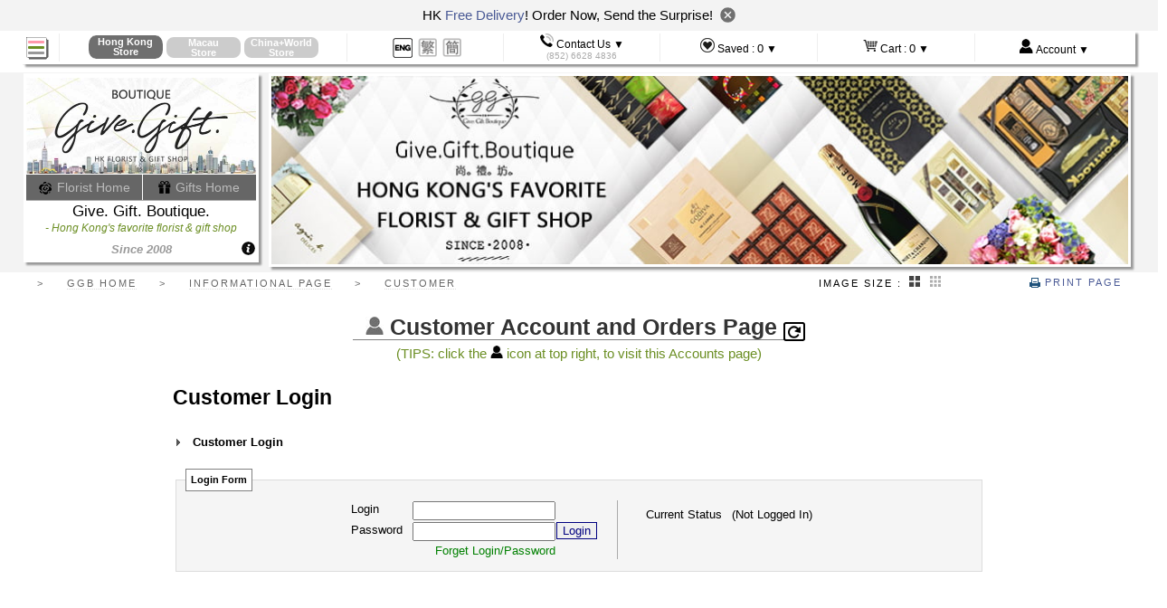

--- FILE ---
content_type: text/html; charset=utf-8
request_url: https://www.givegift.com.hk/shop/en/s/customer/159
body_size: 14971
content:
<!DOCTYPE html PUBLIC "-//W3C//DTD XHTML 1.0 Transitional//EN"  "http://www.w3.org/TR/xhtml1/DTD/xhtml1-transitional.dtd">

<html xmlns="http://www.w3.org/1999/xhtml" xml:lang="en" lang="en">
<head>
  <meta http-equiv="content-type" content="text/html;charset=UTF-8" />
	 
	 <meta name="viewport" content="width=device-width, initial-scale=1" />
	 
		<meta http-equiv="content-language" content="en" />
		<meta property="og:locale" content="en_US" />
	<!--[if lte IE 8]>
		<meta http-equiv="X-UA-Compatible" content="IE=edge"> 
	<![endif]-->
<link rel="Hong Kong florist flower shop" href="/favicon.ico" />

		<title>Customer Login  - Give Gift Boutique Flower Shop  </title>
		
<script></script>


  <script src='/javascripts/normal/jquery-3.7.1.min.js'   ></script> 
  <script src='/javascripts/normal/jquery.hoverIntent.minified.js'   ></script>

  
  
  
  <script src='/javascripts/normal/hammer-time.min.js'   ></script>
  


  
  <script src='/javascripts/normal/gg-application-shop10.js'   ></script>
   
   <script src='/javascripts/normal/jquery-ui-v1-14-1.min.js'   ></script>
  <script src="/javascripts/enlargeit/enlargeit-turbolinks-en.js"   ></script>


  


  

  <link rel='stylesheet' href='/stylesheets/gg_normal10_overall.css' media="screen,print"    />
  
	<link rel='stylesheet' href='/stylesheets/jquery-ui-v1-14-1.css' media="screen,print"    />
  
  
  
	
  		<link rel='stylesheet' href='/stylesheets/normal2_customer.css' media="screen,print"    />	

	
	<!--[if lte IE 8]>
  		<script src='/javascripts/normal/respond.min.js'   ></script>
	<![endif]-->
  

	
	
	
	
	
	
	
	
	
  

			
		
			
				<link rel="alternate" hreflang="zh-hant" href="https://www.givegift.com.hk/shop/s/customer" />
			
				<link rel="alternate" hreflang="zh-hans" href="https://www.givegift.com.hk/shop/zh-hans/s/customer" />
	
	
	
	
			
			
	
				
				<link rel="canonical" href="https://www.givegift.com.hk/shop/en/s/customer" />

<meta name="google-site-verification" content="y5l1_mwwGuq7ewoZMWsL2fShXRcXHWodCbCpJ1iR1NY" />
	
	
	
	
		
	

	<meta name="baidu-site-verification" content="EXgLhYMMqs" />
	<meta name="csrf-param" content="authenticity_token" />
<meta name="csrf-token" content="jBQbO8uVJMsRsa48iJj8vuvTupA59FwuU9TJa83XYOoz7eKHFnajAgU79MvR/XkhpAR1wmzoY3jHWGN2kLpItA==" />
	
	  
  	  <!-- Google Tag Manager -->
  	  <script>(function(w,d,s,l,i){w[l]=w[l]||[];w[l].push({'gtm.start':
  	  new Date().getTime(),event:'gtm.js'});var f=d.getElementsByTagName(s)[0],
  	  j=d.createElement(s),dl=l!='dataLayer'?'&l='+l:'';j.async=true;j.src=
  	  'https://www.googletagmanager.com/gtm.js?id='+i+dl;f.parentNode.insertBefore(j,f);
  	  })(window,document,'script','dataLayer','GTM-WPQFX8L');</script>
  	  <!-- End Google Tag Manager -->
	  
	  
	  
  
<script>
 </script>
	  
	<script>
	  
	  (function (w,d,dn,t){w[dn]=w[dn]||[];w[dn].push({eventType:'init',value:t,dc:'sin'});
	  var f=d.getElementsByTagName('script')[0],c=d.createElement('script');
	  c.async=true;c.src='https://tags.creativecdn.com/ILLB7lZ9Qn5qnWzEn1MN.js';
	  f.parentNode.insertBefore(c,f);})(window,document,'rtbhEvents','ILLB7lZ9Qn5qnWzEn1MN');
	  
	</script>  
	  
	
</head>

<body>
		
<center style="position:relative;width:100%;margin:0px;padding:0px;background-color:white;margin-bottom:-30px;height:30px;"><div class="screen-with-max" style="position:relative;text-align:left;margin:0px;padding:0px;">
	<div id="burger-nav-icon4" style="-ms-filter: 'progid:DXImageTransform.Microsoft.Alpha(Opacity=0)';filter: alpha(opacity=0);">
  	  <span></span>
  	  <span></span>
  	  <span></span>
	</div>
		<i class="all_icon burger_icon"></i>
		<div style="border:0px;margin:0px;padding:0px;z-index:20001;position:fixed;top:3px; display:block;padding-left:4px;opacity:0;background-color:black;width:25px;height:25px;-ms-filter: 'progid:DXImageTransform.Microsoft.Alpha(Opacity=1)';filter: alpha(opacity=1);" id="mobile_menu_icon_unclicked" > </div>
	
</div></center>
		
	




<center style="width:100%;margin-top:0px;padding-top:0px;background-color:white; position:fixed; top:0px;z-index:200;">
			
			
	<div class="close_bulletin_box" style="text-align: center;font-size: 15px;background: #f3f3f3;padding: 5px 5px 8px 5px;">
			HK <a href="/shop/en/s/shipping"  target="delivery_window">Free Delivery</a>! Order Now, Send the Surprise!
			 &nbsp;<img class="close_bulletin" style="width: 17px;cursor: pointer;transform: translateY(3px);" src="https://www.givegift.com.hk/images/newdesign/custom/images/close_bu.png" alt="">
		</div>	
	 	<script>
	 		$('.close_bulletin').click(function(){
	 			$(this).parent().hide();
	 			sessionStorage.setItem("is_bulletin",'false');
	 			$('#burger-nav-icon4').css('top','7px');
	 			$('.burger_icon').css('top','3px');
	 			$('#mobile_menu_icon_unclicked').css('top','3px');
	 			$('body>center:first-child').css('marginBottom','-30px');
	 		})
	
	 		if(sessionStorage.getItem("is_bulletin") == 'false'){
	 			$('.close_bulletin_box').hide(); 
	 		}else{
	 			$('#burger-nav-icon4').css('top','45px');
	 			$('.burger_icon').css('top','41px');
	 			$('#mobile_menu_icon_unclicked').css('top','41px');
	 			$('body>center:first-child').css('marginBottom','42px');
	 		}
	 	</script>
			
			
			
			
	
	<div class="screen-with-max" style="border-bottom:1px #EEEEEE solid;">
			
		
	

	
	<table style="width:100%;margin-top:0px;padding-top:0px;border-collapse:collapse;background-color:white;" cellpadding=0  class="shadow-b-img">
		<tr>
			<td class="tiptop-navi-hamberger-td " style="padding-left:2px;">
					
				<div  style="text-align:left;z-index:20;position:relative;"><i class="all_icon placebo_icon" id="mobile_menu_placebo"></i></div>
			</td>
			<td class="tiptop-navi-td"  style="">
				<center>				
						<table style="margin:0px; border-collapse:collapse;">
			<tr>
					<td style="padding:0px;" valign="bottom" >
						<center>				
														<div  style="padding-top:0px;display:none;margin-bottom:0px;padding-bottom:0px;" action="/"  id="switch_city_form_hong_kong" method="get"  >
							
								
								<a href="/" onclick="switch_to_city('en', 'hong_kong');"><div style="text-decoration:none;border:none;" class="hover_pointer">
								<div class="top-city-button-en2 city-round-corner unselected_city_div mobile_hide tablet_show full_show"  onmouseover="this.style.cursor='pointer';" ><span class="full_show mobile_hide tablet_hide ">Hong Kong<br/>Store</span><span class="mobile_show tablet_show full_hide ">H.K.</span></div>
								</div></a>
							</div>
						</center>
						
						<div class="hong_kong_only" style="display:none;">
							<center>
							
								<div class="top-city-button-selected-en2 city-round-corner"  onmouseover="$(this).css('cursor','default');" onclick="$('.unselected_city_div').slideToggle();"><span class="mobile_hide tablet_hide full_show">Hong Kong<br/>Store</span><span class=" mobile_show tablet_show full_hide">H.K.<br/>Store</span></div>
							</center>
						</div>
					</td>
					<td style="padding:0px;" valign="bottom" >
						<center>				
														<div  style="padding-top:0px;display:none;margin-bottom:0px;padding-bottom:0px;" action="/ggb-macau-florist-gift-shop"  id="switch_city_form_macau" method="get"  >
							
								
								<a href="/ggb-macau-florist-gift-shop" onclick="switch_to_city('en', 'macau');"><div style="text-decoration:none;border:none;" class="hover_pointer">
								<div class="top-city-button-en2 city-round-corner unselected_city_div mobile_hide tablet_show full_show"  onmouseover="this.style.cursor='pointer';" ><span class="full_show mobile_hide tablet_hide ">Macau<br/>Store</span><span class="mobile_show tablet_show full_hide ">Macau</span></div>
								</div></a>
							</div>
						</center>
						
						<div class="macau_only" style="display:none;">
							<center>
							
								<div class="top-city-button-selected-en2 city-round-corner"  onmouseover="$(this).css('cursor','default');" onclick="$('.unselected_city_div').slideToggle();"><span class="mobile_hide tablet_hide full_show">Macau<br/>Store</span><span class=" mobile_show tablet_show full_hide">Macau<br/>Store</span></div>
							</center>
						</div>
					</td>
					<td style="padding:0px;" valign="bottom" >
						<center>				
														<div  style="padding-top:0px;display:none;margin-bottom:0px;padding-bottom:0px;" action="/hk-gift-delivery-to-mainland-china-worldwide"  id="switch_city_form_world" method="get"  >
							
								
								<a href="/hk-gift-delivery-to-mainland-china-worldwide" onclick="switch_to_city('en', 'world');"><div style="text-decoration:none;border:none;" class="hover_pointer">
								<div class="top-city-button-en2 city-round-corner unselected_city_div mobile_hide tablet_show full_show"  onmouseover="this.style.cursor='pointer';" ><span class="full_show mobile_hide tablet_hide ">China+World<br/>Store</span><span class="mobile_show tablet_show full_hide ">World</span></div>
								</div></a>
							</div>
						</center>
						
						<div class="world_only" style="display:none;">
							<center>
							
								<div class="top-city-button-selected-en2 city-round-corner"  onmouseover="$(this).css('cursor','default');" onclick="$('.unselected_city_div').slideToggle();"><span class="mobile_hide tablet_hide full_show">China+World<br/>Store</span><span class=" mobile_show tablet_show full_hide">World<br/>Store</span></div>
							</center>
						</div>
					</td>
			</tr>
		</table>

				</center>
			</td>
			<td class="tiptop-navi-td"  style="">
					<center>
					
					<table class="" id="languages_choices_div" style="margin:0px; border-collapse:collapse;">
					<tr>
						<td  style="vertical-align:bottom" valign="bottom">
							
							<i onclick="$('.unselected_language').slideToggle();" class="all_icon lang_icon-en_now"></i>
						</td>
			
							<td style="vertical-align:bottom" valign="bottom" class="unselected_language mobile_hide tablet_show full_show" >
										<a href="/shop/s/customer/159">
									<i class="all_icon lang_icon-zh"></i></a>
									
							</td>
							<td style="vertical-align:bottom" valign="bottom" class="unselected_language mobile_hide tablet_show full_show" >
										<a href="/shop/zh-hans/s/customer/159">
									<i class="all_icon lang_icon-zh-hans"></i></a>
									
							</td>
						</tr>
						</table>

					</center>
			</td>
			<td id="wonder-button-contacts" class="tiptop-navi-td" onmouseover="$(this).css('cursor','default');"><i class="all_icon con_icon phone_icon"></i> <span class="mobile_hide tablet_hide full_show ">Contact Us ▼</span><br/><span style="color:#AAAAAA;font-size:85%;"><span class="mobile_hide tablet_hide full_show ">(852)</span> 6628 4836</span></td>
			<td  id="wonder-button-saved" class="tiptop-navi-td" onmouseover="$(this).css('cursor','default');"><i class="all_icon con_icon love_icon"></i> <span class="mobile_hide tablet_hide full_show " >Saved :</span> <span style="font-weight:normal;font-size:110%;text-decoration:none;" class="top-saved-items-count"></span> <span class="mobile_hide tablet_show full_show ">▼</span></td>
			<td  id="wonder-button-cart" class="tiptop-navi-td" onmouseover="$(this).css('cursor','default');"><i class="all_icon con_icon cart_icon"></i> <span class="mobile_hide tablet_hide full_show " >Cart :</span> <span style="font-weight:normal;font-size:110%;text-decoration:none;" class="top-cart-items-count"></span> <span class="mobile_hide tablet_show full_show ">▼</span></td>
			<td  id="wonder-button-account" class="tiptop-navi-td"   onmouseover="$(this).css('cursor','default');" ><i class="all_icon con_icon person_icon"></i> <span class="mobile_hide tablet_hide full_show ">Account ▼</span> </td>
		</tr>
	</table>
	</div>
	
	
</center>



	<script type="text/javascript">
		show_hide_city_currency_elements("en");
		set_saved_items_icon_n_count();
		set_top_cart_item_count();
	</script>


	

<center style="width:100%;margin-top:37px !important ;margin-top:0px;" >
			
<center  style="width:100%;margin-bottom:3px;background-color:#F3F3F3;padding-bottom:5px;"  class="fancy-appear"  >
	<div class="screen-with-max">
		<table >
			<tr>
				<td style="padding-right:10px;" id="hugh-logo-div">
					
					<div id="inner-hugh-logo-div-anchor-full"></div>
					<div id="inner-hugh-logo-div-anchor-tablet"></div>
					
					<div style="width:100%;" id="inner-hugh-logo-div" class="shiftable">
						<div class="shadow-b-img" style="background-color:white;">
							
							<center><a href="/" ><img  src="/images/normal/shop/layout/top-florist-hong-kong-flower-shop-logo-cleaner-L1.jpg" id="hugh-logo-img" style="margin-top:2px;border:0px;width:100%;max-width:254px;height:auto;" alt=" Give.Gift.Boutique florist and gift shop" /></a></center>
							<center style="background-color:#666666;" id="hugh-logo-div-new-homes-links">
								<div style="width:50%;text-align:center;padding:5px 0 5px 0;display:inline-block;border-right:1px white solid;margin:0;font-size:14px;overflow: hidden;overflow-x: hidden;text-overflow: ellipsis;"><a href="/flower-shop-home-hk" style="text-decoration:none;color:#BBBBBB;" alt=" Flower shop Hong Kong GGB"><i class="all_icon con_icon flower_icon" style="vertical-align:middle"></i> Florist Home </a></div><div style="width:49%;text-align:center;padding:5px 0 5px 0;display:inline-block;border-left:0px white solid;margin:0;font-size:14px;overflow-x: hidden;overflow-y: hidden;text-overflow: ellipsis;"><a href="/" style="text-decoration:none;color:#BBBBBB;" alt=" Give.Gift.Boutique florist and gift shop"><i class="all_icon con_icon  gift_icon" style="vertical-align:middle"></i> Gifts Home </a></div>
							</center>
							<center id="hugh-logo-div-shop-name" style="font-weight:normal;">Give. Gift. Boutique.</center>
							<center id="hugh-logo-div-slogan" ><i>- Hong Kong's favorite florist & gift shop</i></center>
							<center id="hugh-logo-div-since" ><i>Since 2008</i></center>
						</div>
						<div style="width:100%;margin-top:-23px;height:20px;text-align:right;">
						
							<a href="/about-hong-kong-florist-give-gift-boutique" ><i class="all_icon con_icon  about_icon" style="padding-right: 3px;"></i></a>	
						</div>
					</div>
				</td>
				<td id="banner-div">
			
	
		<img  class="shadow-b-img" src="/images/normal/shop/layout/hong-kong-flower-shop-gift-shop-florist-givegift-boutique-3.jpg" alt="  Flower Shop Hong Kong Florist Give.Gift.Boutique  " />

	
</td>
			</tr>
		</table>


	</div>
</center>
	
</center>

<center style="width:100%;"  id="words-navi-aid-enclosing-div"  class="fancy-appear">
	<table class="screen-with-max">
		<tr>
		<td style="" > 
<div id="words-navi-aid-div"  style=""> 

	<span class="words-navi-aid-divider"> &gt; </span>	
	<span class="words-navi-aid-word-outer"><span>GGB Home</span></span>
	<span class="words-navi-aid-divider"> &gt; </span>
	
		
		<span class="words-navi-aid-word-outer"><span>Informational Page</span></span>
		<span class="words-navi-aid-divider"> &gt; </span>
		<span class="words-navi-aid-word-outer"><span>
				customer	
		</span></span>
		
	
			
</div>  
  </td>
		<td><div id="words-navi-aid-thumb-size"  class="">
					IMAGE SIZE : 
					<img id="thumb_size_large_active" class="hover_pointer" src="/images/common/large-thumb-active.png" style="height:12px;margin:0 3px 0 3px;"/>
					<img id="thumb_size_large_inactive" class="hover_pointer"   src="/images/common/large-thumb-inactive.png" style="height:12px;margin:0 3px 0 3px;" onclick="thumb_size_chosen('large');" />
					<img id="thumb_size_small_active"  class="hover_pointer"  src="/images/common/small-thumb-active.png" style="height:12px;margin:0 3px 0 3px;"/>
					<img id="thumb_size_small_inactive"  class="hover_pointer"  src="/images/common/small-thumb-inactive.png" style="height:12px;margin:0 3px 0 3px;" onclick="thumb_size_chosen('small');" />
</div></td>
		<td style="padding-right:15px;" > <div id="words-navi-aid-print-friendly"  class=""><a href=" " onclick="window.print();return false;"><i class="all_icon print_icon"></i> Print Page </a></div></td>
		</tr>
	</table>
</center>




<center style="width:100%;margin-top:20px;" >









 




































<table class="layout-wide" style="clear:both;">
	<tr>
		<td>
		<div id="cart_form_prefills_div" style="display:none" ></div>
		</td>
	</tr>
	<tr>
			
			
			
<td style="padding-bottom:40px;">
	
			
	<center class="neo_page_big_header fancy-appear">
		<span style="border-bottom:1px gray solid;"> &nbsp; <img src="/images/normal/shop/layout/top-user-avatar.jpg" />  Customer Account and Orders Page  
			<a href=" " onclick="location.reload();return false;"><span style="border:2px black solid;border-radius:3px;padding:3px;font-size:10px"><img src="/images/common/refresh.png" style="background-color:white;" valign=middle /></span></a>
		</span>
		
		<br/><span style="font-size:60%;font-weight:normal;color:olivedrab;padding-top:4px;display:inline-block;">(TIPS: click the <img src="/images/normal/shop/layout/top-user-avatar2.jpg" style="width:14px;height:auto" /> icon at top right, to visit this Accounts page)</span>
	</center>
								
								
									
			
			

<!-- @@@@@@@@@@@@@@@@  USER HAS NOT LOGGED IN @@@@@@@@@@@@@@@@ -->


	
	<!--  MAIN CONTENT GOES HERE -->

		<center class="screen-with-max">
			
			
			<table style="margin-top:20px;width:100%;max-width:900px;">
				<tr>
						<td class="catalog-topmost-header-td" >
							 Customer Login
						</td>
				</tr>

				<tr>
					<!-- #######  LEFT PRODUCT LIST ######### -->
					<td width="700px" class="products-list-left-pane">
						
						<table width=100%>
							<tr>
								<td  style="padding-bottom:20px;">
									<div class="products-list-subcat-header"><div class="products-list-subcat-header-img"><img class="products-categories-name-arrow" src="/images/common/arrow-dark.gif"/> Customer Login</div><a name="sub-login"></a></div>
								</td>
							</tr>
							<tr>
								<td class="misc-page-sub-content-td">

<!-- @@@@@@@ LOGIN TABLES @@@@@@@ -->

		<form class="side-form" id="new_user" action="https://www.givegift.com.hk/shop/en/user/login/customer" accept-charset="UTF-8" method="post"><input name="utf8" type="hidden" value="&#x2713;" /><input type="hidden" name="authenticity_token" value="8Kce9+RhaVQtkfNhx1KSR6+sDxrX8vGB0t9ArbTv18EOsR82A/zb0B+IME05HKEQkeYz1oowZH/0vEeqcxPPsA==" />
			<fieldset class="main-form-fieldset">
			<legend>Login Form</legend>
			<center>
			<table class="main-form-table" style="margin-bottom:5px;margin-top:5px;">
				<tr>
					<td class="main-form-label"><label>Login</label></td>
					<td class="main-form-input" >
						<input size="15" style="width:150px" type="text" name="user[login]" id="user_login" /></td>
					<td></td>
					<td rowspan=3 style="border-right:1px #AAAAAA solid;padding-right:20px;"  class="mobile_hide tablet_show full_show"></td>
					<td rowspan=3 style="padding-left:10px;">

		<!-- @@@@@@@ CURRENT STATUS table @@@@@@ -->
		<table style="text-align:left; margin-left:20px;margin-top:5px;" class="mobile_hide tablet_show full_show">
		<tr>
			<td style="padding-right:10px">Current Status</td>
			<td>
					(Not Logged In)
			</td>
		</tr>
		</table>
		<!-- @@@@@@@ end of CURRENT STATUS table @@@@@@ -->

					</td>
					<!-- must keep the td for logout submit -->
					<td></td>
				</tr>
				<tr>
					<td class="main-form-label"><label>Password</label></td>
					<td class="main-form-input" >
						<input size="15" style="width:150px" type="password" name="user[password]" id="user_password" /></td>
				
					<td class="main-form-table-submit" >
							<input type="submit" name="commit" value="Login" data-disable-with="Login" />
					</td>
				</tr>
				<tr>
					<td></td>
					<td style="text-align:right;"><a href="/shop/en/s/account_login_email/159" style="color:green;">Forget Login/Password</td>
					<td></td>
					<td></td>
				</tr>
			</table>
			</center>
			</fieldset>
</form>
<!-- @@@@@@@ end of LOGIN TABLES @@@@@@@ -->




								</td>
							</tr>
							<tr>
								<td  style="padding-bottom:20px;">
									<div class="products-list-subcat-header"><div class="products-list-subcat-header-img"><img class="products-categories-name-arrow" src="/images/common/arrow-dark.gif"/> Site Functions</div><div class="products-list-subcat-description"></div><a name="sub-site-function"></a></div>
								</td>
							</tr>
							<tr>
								<td class="misc-page-sub-content-td">
									New customer accounts are created after customer place an order. Account details will then be sent to the customer by email. After login, customers can perform the following fuctions:
									<ul>
										<li>Check and confirm order details</li>
										<li>Order and delivery status</li>
										<li>Securely pay online through paypal</li>
										<li>Payment status, print receipt</li>
										<li>Review instant order photo and delievery details</li>
									</ul>
								</td>
								
							</tr>
							<tr>
								<td  style="padding-bottom:20px;">
									<div class="products-list-subcat-header"><div class="products-list-subcat-header-img"><img class="products-categories-name-arrow" src="/images/common/arrow-dark.gif"/> Lost Login</div><a name="sub-lost-login"></a></div>
								</td>
							</tr>
							<tr>
								<td class="misc-page-sub-content-td">
									We recommend customers who had trouble with password to review the "new account created" email, for account information. Please feel free to call 2736 6670 for help with password reset and account settings.
								</td>
							</tr>
						</table>
						
						
					</td>
				</tr>
			</table>


		</center>
		
		<br/><br/><br/><br/><br/><br/><br/><br/><br/><br/><br/><br/><br/><br/><br/><br/><br/>



<!-- @@@@@@@@@@@@@@@@  end of USER HAS NOT LOGGED IN @@@@@@@@@@@@@@@@ -->


</td>

	</tr>
</table>
</center>
		
<center style="width:100%;"  class="fancy-appear">


<center class=" np " style="width:100%;background-color:#F9F9F9;margin-top:20px;margin-bottom:5px;padding:5px;" >	
		

	<div style="width:96%;vertical-align:middle">
		<div style="display:inline-block;padding-right:15px;margin:0;color:#BCBCBC;font-size:130%;font-family:Tahoma, Helvetica;vertical-align:middle">AS seen on media</div>
		<div style="display:inline-block;margin-top:5px;vertical-align:middle"><a href="/shop/en/s/media"><img src="/images/normal/shop/layout/hk-ggb-flower-shop-media-top-florist.png" style="width:100%;height:auto;border:0px;" alt="Top Flower Shop Hong Kong Media" /></a></div>
		
	</div>
</center>

<div id="enclosing-footer">
	<div id="footer-top-hb-td" style="width:100%"    ><img src="/images/normal/shop/layout/footer-top-hb.gif" class="lean-spacer-image" alt="" /></div>


		


<center class="screen-with-max np " style="" >	
		
<div style="width:96%;padding-top:20px;">
			<div id="footer_left_div"  >
			
				<table class="footer-links-line">
				<tr >
					<td class="footer-category-div">
						<span  class="footer-category" style="width:85px">About GGB</span>
						<span class="footer-separator mobile_hide tablet_show full_show" >:</span>
					</td>
						<td class="footer-anchors-div">
							<a href="/" class="footer-anchor" ><i class="all_icon con_icon home_icon"  style="vertical-align:middle"></i> Home</a>	
							<span class="footer-separator" >/</span>
							<a href="/about-hong-kong-florist-give-gift-boutique" class="footer-anchor" ><i class="all_icon con_icon about_icon"  style="vertical-align:middle"></i> About Us</a>	
							<span class="footer-separator" >/</span>
							
						
							<a href="/hong-kong-macau-guangzhou-florist-contact" class="footer-anchor" ><i class="all_icon con_icon phone_icon"  style="vertical-align:middle"></i> Contacts</a>	
							<span class="footer-separator" >/</span>
							
							<a href="/shop/en/s/florist_gift_search"  class="footer-anchor"><i class="all_icon con_icon search_icon"  style="vertical-align:middle"></i> Search</a>
							
							<span class="footer-separator" >/</span>
							<a href="/flower-shop-reviews-florist-testimonials" class="footer-anchor" >Testimonials</a>	
							<span class="footer-separator" >/</span>
						
							<a href="/hk-gift-delivery-to-mainland-china-worldwide" class="footer-anchor"  >Global Gifts</a>
						</td>
					</tr>
					</table>
						
						
						
				<table class="footer-links-line">
				<tr >
					<td class="footer-category-div">
						<span class="footer-category" style="width:85px">How-To's</span>
						<span class="footer-separator mobile_hide tablet_show full_show" >:</span>
					</td>
						<td class="footer-anchors-div">
							<a href="/shop/en/s/walkthrough_order_online" class="footer-anchor" >How to Order</a>
						<span class="footer-separator" >/</span>
						
							<a href="/shop/en/s/how_to_pay" class="footer-anchor" >How to Pay </a>	
							
							
						<span class="footer-separator" >/</span>
						
							<a href="/shop/en/s/how_to_bulk_order" class="footer-anchor" >How to Bulk Order </a>	
							
						<span class="footer-separator" >/</span>
						
							<a href="/shop/en/s/shipping" class="footer-anchor"  target="shipping_window"><i class="all_icon delivery_icon"  style="vertical-align:middle"></i> Delivery Fee</a>
				
						</td>
					</tr>
					</table>
					
				<table class="footer-links-line">
				<tr >
					<td class="footer-category-div">
						
						<span class="footer-category" style="width:85px">Reference</span>
						<span class="footer-separator mobile_hide tablet_show full_show" >:</span>		
					</td>
						<td class="footer-anchors-div">				
						
							<a href="/shop/en/s/terms" class="footer-anchor" >Terms & Conditions</a>
							
						
						<span class="footer-separator" >/</span>
							<a href="/shop/en/s/gift_wikipedia_directory" class="footer-anchor" >Gift Wikipedia</a>
							
							
						<span class="footer-separator" >/</span>
							<a href="/shop/en/s/flower_service" class="footer-anchor" >Floral Service</a>
							
					
						<span class="footer-separator" >/</span>
							<a href="/Hong-Kong-GGB-Florist-Gift-Shop-Blog" class="footer-anchor" >GGB Blog</a>
								
				
						</td>
					</tr>
					</table>
				</div>
				
				
				
				
					
					
				<div id="footer_right_div" >
						<div style="width:100%;">
							<b>Share on :&nbsp;&nbsp;</b> 
						
						<a target="social-facebook" href="https://www.facebook.com/givegiftboutique" style="border:0px;"><i class="all_icon facebook_icon"  title=" Share this page on Facebook!" alt=" Share this page on Facebook!" target="social-facebook"></i></a> &nbsp;&nbsp;&nbsp;&nbsp;
						
						<a target="social-twitter" href="https://twitter.com/Givegift_GGB" style="border:0px;"><i class="all_icon twitter_icon"  title=" Share this page on Twitter!" alt=" Share this page on Instagram!" target="social-twitter"></i></a>&nbsp;&nbsp;&nbsp;&nbsp;
						<a target="social-instagram" href="https://www.instagram.com/givegiftboutique" style="border:0px;"><i class="all_icon instagram_icon"  title=" Share this page on Instagram!" alt=" Share this page on Instagram!" target="social-instagram"></i></a>&nbsp;&nbsp;&nbsp;&nbsp;
						
						<a target="social-weibo" href="http://weibo.com/u/5896584029"  style="border:0px;" title=" Share this page on Weibo!" alt=" Share this page on Weibo!"><i class="all_icon weibo_icon"  title=" Share this page on weibo!" alt=" Share this page on weibo!" target="social-weibo"></i></a>&nbsp;&nbsp;&nbsp;&nbsp;
						<a target="social-pinterest" href="https://www.pinterest.com/GGB_hk" style="border:0px;"><i class="all_icon pinterest_icon" title=" Share this page on Pinterest!" alt=" Share this page on Pinterest!" target="social-pinterest"></i></a>
						</div>
						<div style="white-space:nowrap;margin-top:-4px;">
							<i class="all_icon rush_order_icon" style="vertical-align:bottom"></i> 									<span style="white-space:nowrap;padding-bottom:2px;;letter-spacing:0px;border-bottom:1px #ffbaba dotted;"  ><font color=darkred>Rush Orders Accepted</font> : same & next day</span>
						</div>
						<div style="font-size:90%;padding-top:4px;">
							Copyright &copy; GiveGift.com.hk. All Rights Reserved.
							
						</div>
						
					</div>
					
					
			</div>
</center>


	</div>
</div>

<div id="product_notes_enlargeit_div" style="position:absolute;left:0px;top:0px;visibility:hidden;text-align:left;">

	<img src="/javascripts/enlargeit/loader.gif" class="layout-product-text-loader-img" alt="please wait graphic"/>

</div>

		
</center>	

<div id="mobile-pop-menu" style="display:none;" >
	<center>
		
		<div id="inner-hugh-logo-div-anchor-mobile"></div>
	
		
		
		
		
		
		
	
	
	
	<div id="menu_billboard" style="border:0px;z-index:5000;background-color:white;" class="" >
		
			<div id="menu_billboard_overall_stat">35  catalogs, with  2236 products <font style='font-size:95%;font-weight:normal;'  class='mobile_hide full_show tablet_show'>(updating weekly)</font>  </div>
		


		
				
			
				<table style="display:inline-block;overflow:hidden;width:252px; margin:4px;float:none !important;float:left;clear:none;"  >
				
				<tr class="" style=""><td class="" style=" color:#a04101;border-bottom: 3px #a04101 solid;"  >
					<div style="width:228px;background-color:#555555;color:white;font-size:115%;font-weight:normal;padding:10px 10px 5px 10px;margin:1px;text-align:left;">
					Catalog - All Year Gift Sets
					</div>
				</td></tr>
				
				
				<tr class="" style=""><td>
										<div id="billboard_icon_navi_1056231940" class=" layout-left-menu5-cell  hover-highlight " style="margin:2px;width:117px;display: inline-block ;;height:35px;float:none !important; float:left;text-align:left;">
			
				
				<div style="clear:both;width:100%;">
				<a href="/chinese-new-year-cny-gift-hamper-basket" ><img src="/images/normal/shop/layout/nano-icon-cny.jpg" alt="CNY Gift Hamper" style="padding-right:2px;"  />CNY Gift Hamper </a>
				</div>
			</div>
										<div id="billboard_icon_navi_1072763839" class=" layout-left-menu5-cell  hover-highlight " style="margin:2px;width:117px;display: inline-block ;;height:35px;float:none !important; float:left;text-align:left;">
			
				
				<div style="clear:both;width:100%;">
				<a href="/hong-kong-birthday-gift-present" ><img src="/images/normal/shop/layout/nano-icon-birthday-gift.jpg" alt="Brithday Gift Set" style="padding-right:2px;"  />Birthday Gift Sets </a>
				</div>
			</div>
										<div id="billboard_icon_navi_66610014" class=" layout-left-menu5-cell  hover-highlight " style="margin:2px;width:117px;display: inline-block ;;height:35px;float:none !important; float:left;text-align:left;">
			
				
				<div style="clear:both;width:100%;">
				<a href="/wine-food-hamper-basket" ><img src="/images/normal/shop/layout/nano-icon-hamper.jpg" alt="Wine Chocolate Food Gift Hamper" style="padding-right:2px;"  />Gourmet Gift Hampers </a>
				</div>
			</div>
										<div id="billboard_icon_navi_535961573" class=" layout-left-menu5-cell  hover-highlight " style="margin:2px;width:117px;display: inline-block ;;height:35px;float:none !important; float:left;text-align:left;">
			
				
				<div style="clear:both;width:100%;">
				<a href="/fruit-basket" ><img src="/images/normal/shop/layout/nano-icon-fruit.jpg" alt="Fruit Baskets" style="padding-right:2px;"  />Fresh <br/> Fruit Baskets </a>
				</div>
			</div>
										<div id="billboard_icon_navi_835420904" class=" layout-left-menu5-cell  hover-highlight " style="margin:2px;width:117px;display: inline-block ;;height:35px;float:none !important; float:left;text-align:left;">
			
				
				<div style="clear:both;width:100%;">
				<a href="/hong-hong-newborn-baby-gift" ><img src="/images/normal/shop/layout/nano-icon-baby.jpg" alt="baby new born gift hamper" style="padding-right:2px;"  />New Born Baby Gift </a>
				</div>
			</div>
										<div id="billboard_icon_navi_325682693" class=" layout-left-menu5-cell  hover-highlight " style="margin:2px;width:117px;display: inline-block ;;height:35px;float:none !important; float:left;text-align:left;">
			
				
				<div style="clear:both;width:100%;">
				<a href="/hospital-get-well-gift" ><img src="/images/normal/shop/layout/nano-icon-getwell.jpg" alt="get well soon hospital hamper" style="padding-right:2px;"  />Get Well Soon & Health </a>
				</div>
			</div>
										<div id="billboard_icon_navi_80363440" class=" layout-left-menu5-cell  hover-highlight " style="margin:2px;width:117px;display: inline-block ;;height:35px;float:none !important; float:left;text-align:left;">
			
				
				<div style="clear:both;width:100%;">
				<a href="/shop/en/s/chinese-style-gift-hamper" ><img src="/upload_files/nano-icon-chinese-hamper-dried-seafood.jpg" alt="chinese style dried seafood gift hamper" style="padding-right:2px;"  />Chinese Style, Dried Seafood </a>
				</div>
			</div>
										<div id="billboard_icon_navi_1072764048" class=" layout-left-menu5-cell  hover-highlight unreleased-menus" style="margin:2px;width:117px; display:none;height:35px;float:none !important; float:left;text-align:left;">
			
				
				<div style="clear:both;width:100%;">
				<a href="/party-new-home-housewarming-gift" ><img src="/images/normal/shop/layout/nano-celebrate-icon.jpg" alt="Party Housewarming New Home Moving in Gift" style="padding-right:2px;"  />Let's Party! <br/> New Home </a>
				</div>
			</div>
										<div id="billboard_icon_navi_999966572" class=" layout-left-menu5-cell  hover-highlight " style="margin:2px;width:117px;display: inline-block ;;height:35px;float:none !important; float:left;text-align:left;">
			
				
				<div style="clear:both;width:100%;">
				<a href="/shop/en/s/catalog-health-lifestyle-gift" ><img src="/images/normal/shop/layout/nano-icon-skincare.jpg" alt="Lifestyle Spa Skin presents" style="padding-right:2px;"  />Relax, Spa & Lifestyle </a>
				</div>
			</div>
										<div id="billboard_icon_navi_1072763853" class=" layout-left-menu5-cell  hover-highlight unreleased-menus" style="margin:2px;width:117px; display:none;height:35px;float:none !important; float:left;text-align:left;">
			
				
				<div style="clear:both;width:100%;">
				<a href="/shop/en/s/catalog-cip-entrance"  id="top_menu_anchor_cip_entrance" ><img src="/images/normal/shop/layout/nano-icon-cip.jpg" alt="group member company gift program" style="padding-right:2px;"  id="top_menu_icon_cip_entrance"  />Group Member / VIP Program </a>
				</div>
			</div>
										<div id="billboard_icon_navi_1072763854" class=" layout-left-menu5-cell  hover-highlight " style="margin:2px;width:117px;display: inline-block ;;height:35px;float:none !important; float:left;text-align:left;">
			
				
				<div style="clear:both;width:100%;">
				<a href="/customized-corporate-gift" ><img src="/images/normal/shop/layout/nano-icon-corporate-custom-gift.jpg" alt="Bespoke Corporate Gift" style="padding-right:2px;"  />Bespoke Corporate Gift </a>
				</div>
			</div>
										<div id="billboard_icon_navi_1072763844" class=" layout-left-menu5-cell  hover-highlight " style="margin:2px;width:117px;display: inline-block ;;height:35px;float:none !important; float:left;text-align:left;">
			
				
				<div style="clear:both;width:100%;">
				<a href="/hk-gift-delivery-to-mainland-china-worldwide" ><img src="/upload_files/nano-icon-overseas-gifts.jpg" alt="China and Overseas Hampers and Gifts" style="padding-right:2px;"  />Mailable Hamper Gifts </a>
				</div>
			</div>
										<div id="billboard_icon_navi_1072764028" class=" layout-left-menu5-cell  hover-highlight unreleased-menus" style="margin:2px;width:117px; display:none;height:35px;float:none !important; float:left;text-align:left;">
			
				
				<div style="clear:both;width:100%;">
				<a href="/work-from-home-wfh-covid-care-gift" ><img src="/images/normal/shop/layout/nano-icon-wfh-covid.jpg" alt="work from home wfh covid gift" style="padding-right:2px;"  />WFH Work fm Home </a>
				</div>
			</div>
										<div id="billboard_icon_navi_1072763851" class=" layout-left-menu5-cell  hover-highlight unreleased-menus" style="margin:2px;width:117px; display:none;height:35px;float:none !important; float:left;text-align:left;">
			
				
				<div style="clear:both;width:100%;">
				<a href="/gourmet-delux-food-hamper-basket" ><img src="/upload_files/nano-icon-connoisseur.jpg" alt="Trendy food hamper Gift Hamper" style="padding-right:2px;"  />Gourmet Gift Hampers II </a>
				</div>
			</div>
										<div id="billboard_icon_navi_1072763864" class=" layout-left-menu5-cell  hover-highlight unreleased-menus" style="margin:2px;width:117px; display:none;height:35px;float:none !important; float:left;text-align:left;">
			
				
				<div style="clear:both;width:100%;">
				<a href="/shop/en/s/china-home" ><img src="/images/normal/shop/layout/nano-icon-china-store.jpg" alt="Beijing Florist, Shanghai Gift, Shenzhen Flower, Guangzhou Gift" style="padding-right:2px;"  />GGB China Branches </a>
				</div>
			</div>
				</td></tr>
			
			
				<tr class="" style=""><td class="" style="background-color:white;padding:0px;color:white;">
						<span style="margin-left:20px;line-height:3px;font-size:50%;background-color:#EEEEEE"><a href="#" onclick="toggle_class('unreleased-menus');return false;" style="text-decoration:none;color:#AAAAAA;">.</a></span>
				</td></tr>
				</table>

			
				
			
				<table style="display:inline-block;overflow:hidden;width:252px; margin:4px;float:none !important;float:left;clear:none;"  >
				
				<tr class="" style=""><td class="" style=" color:#e40089;border-bottom: 3px #ea72ba solid;"  >
					<div style="width:228px;background-color:#555555;color:white;font-size:115%;font-weight:normal;padding:10px 10px 5px 10px;margin:1px;text-align:left;">
					Catalog - All Year Floral Gifts
					</div>
				</td></tr>
				
				
				<tr class="" style=""><td>
										<div id="billboard_icon_navi_1072763859" class=" layout-left-menu5-cell  hover-highlight " style="margin:2px;width:117px;display: inline-block ;;height:35px;float:none !important; float:left;text-align:left;">
			
				
				<div style="clear:both;width:100%;">
				<a href="/shop/en/s/catalog-cny-flower" ><img src="/images/normal/shop/layout/nano-icon-cny-flower3.jpg" alt="CNY Flower n Plant" style="padding-right:2px;"  />CNY Flower n Plant </a>
				</div>
			</div>
										<div id="billboard_icon_navi_457233863" class=" layout-left-menu5-cell  hover-highlight " style="margin:2px;width:117px;display: inline-block ;;height:35px;float:none !important; float:left;text-align:left;">
			
				
				<div style="clear:both;width:100%;">
				<a href="/opening-flower-stand" ><img src="/images/normal/shop/layout/nano-icon-stand.jpg" alt="grand opening flower basket stands" style="padding-right:2px;"  />Grand Opening </a>
				</div>
			</div>
										<div id="billboard_icon_navi_642350279" class=" layout-left-menu5-cell  hover-highlight " style="margin:2px;width:117px;display: inline-block ;;height:35px;float:none !important; float:left;text-align:left;">
			
				
				<div style="clear:both;width:100%;">
				<a href="/order-flower-bouquet" ><img src="/images/normal/shop/layout/nano-icon-bouquet.jpg" alt="flower bouquet" style="padding-right:2px;"  />Flower Bouquets </a>
				</div>
			</div>
										<div id="billboard_icon_navi_172971174" class=" layout-left-menu5-cell  hover-highlight " style="margin:2px;width:117px;display: inline-block ;;height:35px;float:none !important; float:left;text-align:left;">
			
				
				<div style="clear:both;width:100%;">
				<a href="/funeral-flower-wreath" ><img src="/images/normal/shop/layout/nano-icon-funeral.jpg" alt="Funeral Flower stand wreath" style="padding-right:2px;"  />Funeral Flower </a>
				</div>
			</div>
										<div id="billboard_icon_navi_1072763850" class=" layout-left-menu5-cell  hover-highlight " style="margin:2px;width:117px;display: inline-block ;;height:35px;float:none !important; float:left;text-align:left;">
			
				
				<div style="clear:both;width:100%;">
				<a href="/99-100-101-365-roses-bouquet-hk" ><img src="/upload_files/nano-icon-hk-99-365-roses-bouquets.jpg" alt="99, 101, 365 Roses Bouquet, Wedding Proposal Flower" style="padding-right:2px;"  />99, 101, 365 <br/>Roses </a>
				</div>
			</div>
										<div id="billboard_icon_navi_322355476" class=" layout-left-menu5-cell  hover-highlight " style="margin:2px;width:117px;display: inline-block ;;height:35px;float:none !important; float:left;text-align:left;">
			
				
				<div style="clear:both;width:100%;">
				<a href="/orchid" ><img src="/images/normal/shop/layout/nano-icon-orchid.jpg" alt="orchid" style="padding-right:2px;"  />Orchids </a>
				</div>
			</div>
										<div id="billboard_icon_navi_1072763842" class=" layout-left-menu5-cell  hover-highlight unreleased-menus" style="margin:2px;width:117px; display:none;height:35px;float:none !important; float:left;text-align:left;">
			
				
				<div style="clear:both;width:100%;">
				<a href="/florist-flower-in-vase" ><img src="/upload_files/nano-icon-vase-flower.jpg" alt="florist flower vase" style="padding-right:2px;"  />Flower in Vase </a>
				</div>
			</div>
										<div id="billboard_icon_navi_258932436" class=" layout-left-menu5-cell  hover-highlight " style="margin:2px;width:117px;display: inline-block ;;height:35px;float:none !important; float:left;text-align:left;">
			
				
				<div style="clear:both;width:100%;">
				<a href="/shop/en/s/catalog-decor" ><img src="/images/normal/shop/layout/nano-icon-decor.jpg" alt="flower decoration" style="padding-right:2px;"  />Floral Decor </a>
				</div>
			</div>
										<div id="billboard_icon_navi_378325743" class=" layout-left-menu5-cell  hover-highlight " style="margin:2px;width:117px;display: inline-block ;;height:35px;float:none !important; float:left;text-align:left;">
			
				
				<div style="clear:both;width:100%;">
				<a href="/shop/en/s/catalog-box" ><img src="/images/normal/shop/layout/nano-icon-box.jpg" alt="Box Flower" style="padding-right:2px;"  />Box Flower </a>
				</div>
			</div>
										<div id="billboard_icon_navi_1072763848" class=" layout-left-menu5-cell  hover-highlight " style="margin:2px;width:117px;display: inline-block ;;height:35px;float:none !important; float:left;text-align:left;">
			
				
				<div style="clear:both;width:100%;">
				<a href="/hong-kong-preserved-forever-flower-rose" ><img src="/images/normal/shop/layout/nano-icon-preserved-forever-flower.jpg" alt="preserved long lasting roses" style="padding-right:2px;"  />Preserved Flower </a>
				</div>
			</div>
										<div id="billboard_icon_navi_730562945" class=" layout-left-menu5-cell  hover-highlight " style="margin:2px;width:117px;display: inline-block ;;height:35px;float:none !important; float:left;text-align:left;">
			
				
				<div style="clear:both;width:100%;">
				<a href="/graduation-flower-bear" ><img src="/images/normal/shop/layout/nano-icon-graduation-flower-teddy.jpg" alt="Graduation flower teddy" style="padding-right:2px;"  />Graduation Flower Teddy </a>
				</div>
			</div>
										<div id="billboard_icon_navi_1072763852" class=" layout-left-menu5-cell  hover-highlight unreleased-menus" style="margin:2px;width:117px; display:none;height:35px;float:none !important; float:left;text-align:left;">
			
				
				<div style="clear:both;width:100%;">
				<a href="/luciennefloral" ><img src="/images/normal/shop/layout/nano-icon-seasonal3.jpg" alt="Flower of the Month" style="padding-right:2px;"  />Weekly Fresh Import </a>
				</div>
			</div>
										<div id="billboard_icon_navi_351977474" class=" layout-left-menu5-cell  hover-highlight unreleased-menus" style="margin:2px;width:117px; display:none;height:35px;float:none !important; float:left;text-align:left;">
			
				
				<div style="clear:both;width:100%;">
				<a href="/shop/en/s/catalog-plant" ><img src="/images/normal/shop/layout/nano-icon-plant.jpg" alt="plant bonsai" style="padding-right:2px;"  />Plants n Bonsai </a>
				</div>
			</div>
										<div id="billboard_icon_navi_973420377" class=" layout-left-menu5-cell  hover-highlight unreleased-menus" style="margin:2px;width:117px; display:none;height:35px;float:none !important; float:left;text-align:left;">
			
				
				<div style="clear:both;width:100%;">
				<a href="/bridal-wedding-event-flower" ><img src="/images/normal/shop/layout/nano-icon-wedding.jpg" alt="Wedding flower bouquet button-hole corsage" style="padding-right:2px;"  />Bridal Bouquet, Corsage </a>
				</div>
			</div>
										<div id="billboard_icon_navi_150743591" class=" layout-left-menu5-cell  hover-highlight unreleased-menus" style="margin:2px;width:117px; display:none;height:35px;float:none !important; float:left;text-align:left;">
			
				
				<div style="clear:both;width:100%;">
				<a href="/shop/en/s/catalog-frontdesk" ><img src="/images/normal/shop/layout/nano-icon-flower-subscription.jpg" alt="Subscription, Frontdesk Flower" style="padding-right:2px;"  />Subscription, Frontdesk Flower </a>
				</div>
			</div>
										<div id="billboard_icon_navi_253691084" class=" layout-left-menu5-cell  hover-highlight unreleased-menus" style="margin:2px;width:117px; display:none;height:35px;float:none !important; float:left;text-align:left;">
			
				
				<div style="clear:both;width:100%;">
				<a href="/shop/en/s/catalog-flower-bouquet2" ><img src="/images/normal/shop/layout/nano-icon-flower-bouquet2.jpg" alt="" style="padding-right:2px;"  />New Flower Bouquets </a>
				</div>
			</div>
										<div id="billboard_icon_navi_1072763863" class=" layout-left-menu5-cell  hover-highlight unreleased-menus" style="margin:2px;width:117px; display:none;height:35px;float:none !important; float:left;text-align:left;">
			
				
				<div style="clear:both;width:100%;">
				<a href="/hk-weekly-flower-monthly-rental-subscription-plan" ><img src="/upload_files/nano-icon-weekly-monthly-flower-subscription-rental-plan.jpg" alt="Monthly/Weekly Flower Subscription Rental Plan" style="padding-right:2px;"  />Month/Weekly Flower Plan </a>
				</div>
			</div>
				</td></tr>
			
			
				<tr class="" style=""><td class="" style="background-color:white;padding:0px;color:white;">
						<span style="margin-left:20px;line-height:3px;font-size:50%;background-color:#EEEEEE"><a href="#" onclick="toggle_class('unreleased-menus');return false;" style="text-decoration:none;color:#AAAAAA;">.</a></span>
				</td></tr>
				</table>

			
				
			
				<table style="display:inline-block;overflow:hidden;width:252px; margin:4px;float:none !important;float:left;clear:none;"  >
				
				<tr class="" style=""><td class="" style=" color:#7d9800;border-bottom: 3px #a7c326 solid;"  >
					<div style="width:228px;background-color:#555555;color:white;font-size:115%;font-weight:normal;padding:10px 10px 5px 10px;margin:1px;text-align:left;">
					Catalog - Seasonal Gifts
					</div>
				</td></tr>
				
				
				<tr class="" style=""><td>
										<div id="billboard_icon_navi_1056231940" class=" layout-left-menu5-cell  hover-highlight " style="margin:2px;width:117px;display: inline-block ;;height:35px;float:none !important; float:left;text-align:left;">
			
				
				<div style="clear:both;width:100%;">
				<a href="/chinese-new-year-cny-gift-hamper-basket" ><img src="/images/normal/shop/layout/nano-icon-cny.jpg" alt="CNY Gift Hamper" style="padding-right:2px;"  />CNY Gift Hamper </a>
				</div>
			</div>
										<div id="billboard_icon_navi_648074242" class=" layout-left-menu5-cell  hover-highlight " style="margin:2px;width:117px;display: inline-block ;;height:35px;float:none !important; float:left;text-align:left;">
			
				
				<div style="clear:both;width:100%;">
				<a href="/valentines-flower-florist" ><img src="/images/normal/shop/layout/nano-icon-valentine1.jpg" alt="valentine's day flower" style="padding-right:2px;"  />Valentine's Day Flower </a>
				</div>
			</div>
										<div id="billboard_icon_navi_1072763859" class=" layout-left-menu5-cell  hover-highlight " style="margin:2px;width:117px;display: inline-block ;;height:35px;float:none !important; float:left;text-align:left;">
			
				
				<div style="clear:both;width:100%;">
				<a href="/shop/en/s/catalog-cny-flower" ><img src="/images/normal/shop/layout/nano-icon-cny-flower3.jpg" alt="CNY Flower n Plant" style="padding-right:2px;"  />CNY Flower n Plant </a>
				</div>
			</div>
										<div id="billboard_icon_navi_320972372" class=" layout-left-menu5-cell  hover-highlight " style="margin:2px;width:117px;display: inline-block ;;height:35px;float:none !important; float:left;text-align:left;">
			
				
				<div style="clear:both;width:100%;">
				<a href="/mothers-day-carnation" ><img src="/images/normal/shop/layout/nano-icon-mother.jpg" alt="mother's day carnation" style="padding-right:2px;"  />Mother's Day Gift </a>
				</div>
			</div>
										<div id="billboard_icon_navi_224225705" class=" layout-left-menu5-cell  hover-highlight " style="margin:2px;width:117px;display: inline-block ;;height:35px;float:none !important; float:left;text-align:left;">
			
				
				<div style="clear:both;width:100%;">
				<a href="/hong-kong-mid-autumn-mooncake-gift" ><img src="/images/normal/shop/layout/nano-icon-mooncake.jpg" alt="MAF Mid Autumn Mooncake Hamper" style="padding-right:2px;"  />Mid Autumn Hamper 1 </a>
				</div>
			</div>
										<div id="billboard_icon_navi_750260159" class=" layout-left-menu5-cell  hover-highlight " style="margin:2px;width:117px;display: inline-block ;;height:35px;float:none !important; float:left;text-align:left;">
			
				
				<div style="clear:both;width:100%;">
				<a href="/christmas-gift-xmas-hamper" ><img src="/images/normal/shop/layout/nano-icon-christmas.jpg" alt="Christmas Gift Hamper" style="padding-right:2px;"  />Christmas Gift Hamper </a>
				</div>
			</div>
										<div id="billboard_icon_navi_1072763855" class=" layout-left-menu5-cell  hover-highlight " style="margin:2px;width:117px;display: inline-block ;;height:35px;float:none !important; float:left;text-align:left;">
			
				
				<div style="clear:both;width:100%;">
				<a href="/hk-maf-mooncake-fruit-basket-new" ><img src="/images/normal/shop/layout/nano-maf-hamper-icon3.jpg" alt="maf mooncake gift" style="padding-right:2px;"  />Mid Autumn Hamper 2 </a>
				</div>
			</div>
										<div id="billboard_icon_navi_1072763862" class=" layout-left-menu5-cell  hover-highlight " style="margin:2px;width:117px;display: inline-block ;;height:35px;float:none !important; float:left;text-align:left;">
			
				
				<div style="clear:both;width:100%;">
				<a href="/hong-kong-happy-new-year-gift" ><img src="/images/normal/shop/layout/nano-icon-happy-new-year3.jpg" alt="Western New Year Gift" style="padding-right:2px;"  />New Year Gift </a>
				</div>
			</div>
										<div id="billboard_icon_navi_1072764050" class=" layout-left-menu5-cell  hover-highlight " style="margin:2px;width:117px;display: inline-block ;;height:35px;float:none !important; float:left;text-align:left;">
			
				
				<div style="clear:both;width:100%;">
				<a href="/hotel-peninsula-mooncake-corporate-sale" ><img src="/images/normal/shop/layout/nano-icon-peninsula-mooncake2025.jpg" alt="Peninsula Mooncake Corporate Sale" style="padding-right:2px;"  />Peninsula Mooncake </a>
				</div>
			</div>
										<div id="billboard_icon_navi_40748159" class=" layout-left-menu5-cell  hover-highlight " style="margin:2px;width:117px;display: inline-block ;;height:35px;float:none !important; float:left;text-align:left;">
			
				
				<div style="clear:both;width:100%;">
				<a href="/dragon-boat-festival-gift" ><img src="/images/normal/shop/layout/nano-icon-dragonboat.jpg" alt="Dragon Boat Festival Gift" style="padding-right:2px;"  />Dragon Boat Festival Gift </a>
				</div>
			</div>
										<div id="billboard_icon_navi_1072763968" class=" layout-left-menu5-cell  hover-highlight unreleased-menus" style="margin:2px;width:117px; display:none;height:35px;float:none !important; float:left;text-align:left;">
			
				
				<div style="clear:both;width:100%;">
				<a href="/elle_cosmopolitan_ggb_mid_autumn_gifts" ><img src="/images/normal/shop/layout/nano-icon-elle_cosmo_ggb_maf.png" alt="" style="padding-right:2px;"  />Elle x Cosmo MAF Gifts </a>
				</div>
			</div>
										<div id="billboard_icon_navi_1072763979" class=" layout-left-menu5-cell  hover-highlight unreleased-menus" style="margin:2px;width:117px; display:none;height:35px;float:none !important; float:left;text-align:left;">
			
				
				<div style="clear:both;width:100%;">
				<a href="/cosmo_elle_christmas_gift" ><img src="/upload_files/201911121630233154_nano-icon-elle-xmas2.png" alt="" style="padding-right:2px;"  />Elle x Cosmo Xmas Gifts </a>
				</div>
			</div>
										<div id="billboard_icon_navi_493075180" class=" layout-left-menu5-cell  hover-highlight unreleased-menus" style="margin:2px;width:117px; display:none;height:35px;float:none !important; float:left;text-align:left;">
			
				
				<div style="clear:both;width:100%;">
				<a href="/secretary-day-gift-flower" ><img src="/images/normal/shop/layout/nano-icon-secretary.jpg" alt="administrative assistance secretary's day gift" style="padding-right:2px;"  />Secretary's Day Gift </a>
				</div>
			</div>
										<div id="billboard_icon_navi_1072763847" class=" layout-left-menu5-cell  hover-highlight unreleased-menus" style="margin:2px;width:117px; display:none;height:35px;float:none !important; float:left;text-align:left;">
			
				
				<div style="clear:both;width:100%;">
				<a href="/hong-kong-deepavali-diwali-gift" ><img src="/upload_files/diwali-gift-candle.jpg" alt="Diwali deepavali gift hampers" style="padding-right:2px;"  />Diwali Gifts </a>
				</div>
			</div>
										<div id="billboard_icon_navi_145357040" class=" layout-left-menu5-cell  hover-highlight unreleased-menus" style="margin:2px;width:117px; display:none;height:35px;float:none !important; float:left;text-align:left;">
			
				
				<div style="clear:both;width:100%;">
				<a href="/easter-gift-hampers" ><img src="/images/normal/shop/layout/nano-icon-easter.jpg" alt="easter gift" style="padding-right:2px;"  />Easter Gift Hamper </a>
				</div>
			</div>
										<div id="billboard_icon_navi_114747635" class=" layout-left-menu5-cell  hover-highlight unreleased-menus" style="margin:2px;width:117px; display:none;height:35px;float:none !important; float:left;text-align:left;">
			
				
				<div style="clear:both;width:100%;">
				<a href="/fathers-day-gift-present" ><img src="/images/normal/shop/layout/nano-icon-father.jpg" alt="Father's Day Gift" style="padding-right:2px;"  />Father's Day Gift </a>
				</div>
			</div>
				</td></tr>
			
			
				<tr class="" style=""><td class="" style="background-color:white;padding:0px;color:white;">
						<span style="margin-left:20px;line-height:3px;font-size:50%;background-color:#EEEEEE"><a href="#" onclick="toggle_class('unreleased-menus');return false;" style="text-decoration:none;color:#AAAAAA;">.</a></span>
				</td></tr>
				</table>

			
				
			
				<table style="display:inline-block;overflow:hidden;width:252px; margin:4px;float:none !important;float:left;clear:none;" class="addon-top-navi" >
				
				<tr class="" style=""><td class="" style=" color:#669999;border-bottom: 3px #669999 solid;"  >
					<div style="width:228px;background-color:#555555;color:white;font-size:115%;font-weight:normal;padding:10px 10px 5px 10px;margin:1px;text-align:left;">
					Add-on Items
					</div>
				</td></tr>
				
				
				<tr class="" style=""><td>
										<div id="billboard_icon_navi_357813545" class=" layout-left-menu5-cell  hover-highlight " style="margin:2px;width:117px;display: inline-block ;;height:35px;float:none !important; float:left;text-align:left;">
			
				
				<div style="clear:both;width:100%;">
				<a href="/shop/en/s/catalog-cellar" ><img src="/images/normal/shop/layout/nano-icon-cellar.jpg" alt="Wine n Champagne" style="padding-right:2px;"  />Wine n Champagne </a>
				</div>
			</div>
										<div id="billboard_icon_navi_100421715" class=" layout-left-menu5-cell  hover-highlight " style="margin:2px;width:117px;display: inline-block ;;height:35px;float:none !important; float:left;text-align:left;">
			
				
				<div style="clear:both;width:100%;">
				<a href="/shop/en/s/catalog-balloon" ><img src="/images/normal/shop/layout/nano-icon-balloon.jpg" alt="helium alumimum foil balloon" style="padding-right:2px;"  />Aluminum Balloons </a>
				</div>
			</div>
										<div id="billboard_icon_navi_1072763849" class=" layout-left-menu5-cell  hover-highlight unreleased-menus" style="margin:2px;width:117px; display:none;height:35px;float:none !important; float:left;text-align:left;">
			
				
				<div style="clear:both;width:100%;">
				<a href="/hong-kong-birthday-cake-delivery" ><img src="/upload_files/nano-icon-birthday-cake-delivery.jpg" alt="birthday cake delivery" style="padding-right:2px;"  />Fresh Cake </a>
				</div>
			</div>
										<div id="billboard_icon_navi_518487960" class=" layout-left-menu5-cell  hover-highlight " style="margin:2px;width:117px;display: inline-block ;;height:35px;float:none !important; float:left;text-align:left;">
			
				
				<div style="clear:both;width:100%;">
				<a href="/shop/en/s/catalog-teddy" ><img src="/images/normal/shop/layout/nano-icon-teddy.jpg" alt="teddy bear, dolls, stuffed animals" style="padding-right:2px;"  />Teddy Bear Plush Doll </a>
				</div>
			</div>
										<div id="billboard_icon_navi_691051014" class=" layout-left-menu5-cell  hover-highlight " style="margin:2px;width:117px;display: inline-block ;;height:35px;float:none !important; float:left;text-align:left;">
			
				
				<div style="clear:both;width:100%;">
				<a href="/shop/en/s/catalog-accessory" ><img src="/images/normal/shop/layout/nano-icon-chocolate.jpg" alt="Chocolate, Sweets & more gift" style="padding-right:2px;"  />Chocolate n Gourmet </a>
				</div>
			</div>
										<div id="billboard_icon_navi_706087740" class=" layout-left-menu5-cell  hover-highlight unreleased-menus" style="margin:2px;width:117px; display:none;height:35px;float:none !important; float:left;text-align:left;">
			
				
				<div style="clear:both;width:100%;">
				<a href="/shop/en/s/catalog-premium-coffee-tea" ><img src="/images/normal/shop/layout/nano-icon-coffee-tea.jpg" alt="Coffee n Tea" style="padding-right:2px;"  />Coffee n Tea </a>
				</div>
			</div>
										<div id="billboard_icon_navi_548641549" class=" layout-left-menu5-cell  hover-highlight unreleased-menus" style="margin:2px;width:117px; display:none;height:35px;float:none !important; float:left;text-align:left;">
			
				
				<div style="clear:both;width:100%;">
				<a href="/shop/en/s/catalog-card" ><img src="/images/normal/shop/layout/nano-icon-card.jpg" alt="hong kong hand-made cards" style="padding-right:2px;"  />Hand-made cards </a>
				</div>
			</div>
										<div id="billboard_icon_navi_767481999" class=" layout-left-menu5-cell  hover-highlight unreleased-menus" style="margin:2px;width:117px; display:none;height:35px;float:none !important; float:left;text-align:left;">
			
				
				<div style="clear:both;width:100%;">
				<a href="/welcome-and-hong-kong-gift" ><img src="/images/normal/shop/layout/nano-icon-welcome-to-hong-kong-gift.jpg" alt="Welcome to Hong Kong gift" style="padding-right:2px;"  />Welcome to Hong Kong </a>
				</div>
			</div>
										<div id="billboard_icon_navi_1072763838" class=" layout-left-menu5-cell  hover-highlight unreleased-menus" style="margin:2px;width:117px; display:none;height:35px;float:none !important; float:left;text-align:left;">
			
				
				<div style="clear:both;width:100%;">
				<a href="/shop/en/s/catalog-skin-care" ><img src="/images/normal/shop/layout/nano-icon-skincare.jpg" alt="Skin Care Spa Crabtree Evelyn" style="padding-right:2px;"  />Skin Care Spa Set </a>
				</div>
			</div>
										<div id="billboard_icon_navi_1072763860" class=" layout-left-menu5-cell  hover-highlight " style="margin:2px;width:117px;display: inline-block ;;height:35px;float:none !important; float:left;text-align:left;">
			
				
				<div style="clear:both;width:100%;">
				<a href="/figurine-precious-moments-swarovski-music-box" ><img src="/images/normal/shop/layout/nano-icon-figurine.jpg" alt="Figurines, Swarovski, MusicBox, Keepsake" style="padding-right:2px;"  />Swarovski, Accessories </a>
				</div>
			</div>
										<div id="billboard_icon_navi_580856366" class=" layout-left-menu5-cell  hover-highlight unreleased-menus" style="margin:2px;width:117px; display:none;height:35px;float:none !important; float:left;text-align:left;">
			
				
				<div style="clear:both;width:100%;">
				<a href="/2020test" ><img src="/images/normal/shop/layout/nano-icon-food.jpg" alt="" style="padding-right:2px;"  />2020 Test Area </a>
				</div>
			</div>
										<div id="billboard_icon_navi_514410295" class=" layout-left-menu5-cell  hover-highlight unreleased-menus" style="margin:2px;width:117px; display:none;height:35px;float:none !important; float:left;text-align:left;">
			
				
				<div style="clear:both;width:100%;">
				<a href="/shop/en/s/catalog-charm-jewelry-gift" ><img src="/images/normal/shop/layout/nano-icon-charm-jewelry-gift.jpg" alt="jewelry silver charms" style="padding-right:2px;"  />Charms n Accessories </a>
				</div>
			</div>
										<div id="billboard_icon_navi_1072763840" class=" layout-left-menu5-cell  hover-highlight unreleased-menus" style="margin:2px;width:117px; display:none;height:35px;float:none !important; float:left;text-align:left;">
			
				
				<div style="clear:both;width:100%;">
				<a href="/shop/en/s/catalog-disney-sanrio-plush" ><img src="/images/normal/shop/layout/nano-icon-disney-plush-graduation.jpg" alt="disney graduation doll sanrio graduation doll" style="padding-right:2px;"  />Disney Sanrio Plush </a>
				</div>
			</div>
										<div id="billboard_icon_navi_1072763927" class=" layout-left-menu5-cell  hover-highlight unreleased-menus" style="margin:2px;width:117px; display:none;height:35px;float:none !important; float:left;text-align:left;">
			
				
				<div style="clear:both;width:100%;">
				<a href="/Maison-XXII-M22-French-Chocolate-n-Gifts" ><img src="/images/normal/shop/layout/nano-icon-maison-xxii.jpg" alt="" style="padding-right:2px;"  />France Maison XXII  </a>
				</div>
			</div>
										<div id="billboard_icon_navi_589251512" class=" layout-left-menu5-cell  hover-highlight unreleased-menus" style="margin:2px;width:117px; display:none;height:35px;float:none !important; float:left;text-align:left;">
			
				
				<div style="clear:both;width:100%;">
				<a href="/shop/en/s/catalog-trophy-memorabilia-gift" ><img src="/images/normal/shop/layout/nano-icon-trophy-memorabilia.jpg" alt="trophy memorabilia craft commemorative keepsake" style="padding-right:2px;"  />Trophy n Memorabilia </a>
				</div>
			</div>
				</td></tr>
			
			
				<tr class="" style=""><td class="" style="background-color:white;padding:0px;color:white;">
						<span style="margin-left:20px;line-height:3px;font-size:50%;background-color:#EEEEEE"><a href="#" onclick="toggle_class('unreleased-menus');return false;" style="text-decoration:none;color:#AAAAAA;">.</a></span>
				</td></tr>
				</table>

			
			
		
		
	</div>
								




		
		
		
<center style="width:100%;padding-top:10px;border-top:1px #DDDDDD solid;padding-bottom:0px;">
<center class="screen-with-max" >


<div id="second_menu-anchor-full"></div>


<table  id="second_menu"   >
		<tr><td id="second_menu_inner">
		
				<div class="second_menu_div" >
					<div  class="hover-highlight second_menu_text_link"    onmouseover="$(this).css('cursor','pointer');" style="vertical-align:middle" >
					<a href="/shop/en/s/florist_gift_search"><i class="all_icon con_icon search_icon"></i> Search </a></div>
				</div>
				<div class="second_menu_separator_div full_show tablet_hide mobile_hide">
							<img src="/images/normal/shop/layout/misc-menu-separator.gif" alt=""/>
				</div>

				<div class="second_menu_div full_show tablet_show mobile_show">
					<div  class="second_menu_text_link"    onmouseover="$(this).css('cursor','pointer');"  style="vertical-align:middle" >
						<a class="hover-highlight" href="/flower-shop-home-hk" alt=" Flower shop Hong Kong GGB"><i class="all_icon con_icon home_icon"></i>&nbsp; Florist Home &nbsp;</a>|<a  class="hover-highlight" href="/"  alt=" Give.Gift.Boutique florist and gift shop"> &nbsp; Gifts Home</a>
					</div>
				</div>
				<div class="second_menu_separator_div full_show tablet_hide mobile_hide">
							<img src="/images/normal/shop/layout/misc-menu-separator.gif" alt=""/>
				</div>
				<div class="second_menu_div full_show tablet_show mobile_show">
					<div  class="hover-highlight second_menu_text_link"    onmouseover="$(this).css('cursor','pointer');" ><a href="/about-hong-kong-florist-give-gift-boutique"> About GG </a></div>
				</div>
				<div class="second_menu_separator_div full_show tablet_hide mobile_hide">
							<img src="/images/normal/shop/layout/misc-menu-separator.gif" alt=""/>
				</div>
				
				<div class="second_menu_div full_show tablet_show mobile_show">
					<a href="/shop/en/s/media"><div style="white-space:nowrap"><img src="/images/normal/shop/layout/hong-kong-florist-media-press-top5.gif" style="opacity:0.7;height:28px;margin-bottom:0px;" valign=middle />▶</div></a>
				</div>
				
				<div class="second_menu_separator_div full_show tablet_hide mobile_hide">
							<img src="/images/normal/shop/layout/misc-menu-separator.gif" alt=""/>
				</div>
				<div class="second_menu_div full_show tablet_show mobile_show">
					<center style="width:100%;">
					<div  class="" id="weather_enclosing_div" style="width:100%;">
			<div class="hong_kong_only" style="display:none;" >
				<table style="border-collapse:collapse">
					<tr>
						<td style="white-space:nowrap;padding:2px;line-height:11px;font-size:11px;color:#6F6F6F;"><font style="color:green;">Now in  <span class="weather_city_name_span"></span> <font style="color:green;"> Date and Time </font> 						
						</td>
					</tr>
					<tr>
						<td style="white-space:nowrap;padding:1px 3px 1px 3px;line-height:11px;font-size:11px;color:#6F6F6F;background-color:#F6F6F6;">
							<div class="js_date_div" ></div>
							<div class="js_clock_div"></div>
						</td>
					</tr>
				</table>
			</div>
			<div class="macau_only" style="display:none;" >
				<table style="border-collapse:collapse">
					<tr>
						<td style="white-space:nowrap;padding:2px;line-height:11px;font-size:11px;color:#6F6F6F;"><font style="color:green;">Now in  <span class="weather_city_name_span"></span> <font style="color:green;"> Date and Time </font> 						
						</td>
					</tr>
					<tr>
						<td style="white-space:nowrap;padding:1px 3px 1px 3px;line-height:11px;font-size:11px;color:#6F6F6F;background-color:#F6F6F6;">
							<div class="js_date_div" ></div>
							<div class="js_clock_div"></div>
						</td>
					</tr>
				</table>
			</div>
			<div class="world_only" style="display:none;" >
				<table style="border-collapse:collapse">
					<tr>
						<td style="white-space:nowrap;padding:2px;line-height:11px;font-size:11px;color:#6F6F6F;"><font style="color:green;">Now in  <span class="weather_city_name_span"></span> <font style="color:green;"> Date and Time </font> 						
						</td>
					</tr>
					<tr>
						<td style="white-space:nowrap;padding:1px 3px 1px 3px;line-height:11px;font-size:11px;color:#6F6F6F;background-color:#F6F6F6;">
							<div class="js_date_div" ></div>
							<div class="js_clock_div"></div>
						</td>
					</tr>
				</table>
			</div>
						
					</div>
</center>
				</div>
		
		</td>
	</tr>
</table>


</center>
</center>

		
	</center>
</div>


	
	</div>
	
	
	
<table id="wonder-popup-contacts" name="wonder-popup-contacts" style="padding: 0px ; opacity:0.98;border:1px #666666 solid;display:none;position:absolute;top:0px;z-index:5000;background-color:white;max-width:100%;" ><tr><td>
	<table style="width:100%;border:0px;collapse-border:collapse;padding:0px;margin:0px;z-index:3000;position:relative">
	<tr>
		<td style=""></td>
		<td style="width:24px;height:20px;text-align:right;"><a href=" " onclick="$('#wonder-popup-contacts').hide();wonder_button_click_active_hash['wonder-popup-contacts'] = 0; return false;" ><i class="all_icon close_icon"></i></a></td>
	</tr>
	</table>
	<div class="wonder-popup-container-inner" style="" >
					<table style="color:#AAAAAA;font-size:12px;">
						<tbody>
							<tr>
							
								<td style="padding-right:10px;padding-top:0" ><i class="all_icon phone_menu_icon"></i></td>
								<td>
							
								<table  >
									<tr>
										<td colspan=2 style="color:#6F6F6F" >Inquiry hotlines: </td>
									</tr>
									<tr>
									<td style="white-space:nowrap; " >
											Hong Kong : <br>
											 Pickup Hotline : <br>
											Macau :<br>
											China : 
									</td>
									<td style="white-space:nowrap;">
											(852) 2736 6670<br>
											(852) 5209 0059<br>
											(853) 6545 0545<br>
											(86) 20 87375383
									</td>
									</tr>
								</table>
								
							</td>
						</tr>
						<tr>
							<td colspan=2 > <hr class="divider-top" /> </td>
						</tr>
						
						<tr>
						
							<td style="padding-right:10px;"><center><a href="https://wa.me/message/KYVLWJA2VDHNB1" style="text-decoration:none;"><i class="all_icon whatsapp_icon"></i></a></center></td>
							<td >
								
								<a href="https://wa.me/message/KYVLWJA2VDHNB1" style="text-decoration:none;"><span style="color:#6F6F6F" >Whatsapp:</span> <br> +852 6628 4836 </a>
							</td>
						</tr>
						<tr>
							<td colspan=2 > <hr class="divider-top" /> </td>
						</tr>
						<tr>
							<td style="padding-right:10px;"><center><i class="all_icon email_icon"></i></center></td>
							<td >
								<span style="color:#6F6F6F" >Email:</span> <br/> service@givegift.com.hk
							</td>
						</tr>
						<tr>
							<td colspan=2 > <hr class="divider-top" /> </td>
						</tr>
						<tr>
							<td style="padding-right:10px;"><center><i class="all_icon clock_b_icon"></i></center></td>
							<td >
								
											<table>
												<tr>
													<td colspan=2 style="color:#6F6F6F" >Opening Hours: </td>
												</tr>
												<tr>
													<td style="padding-right:10px;">Mon - Fri:</td>
													<td>9am - 7pm</td>
												</tr>
												<tr>
													<td style="padding-right:10px;">Sat, Sun:</td>
													<td>9am - 7pm</td>
												</tr>
												<tr>
													<td style="padding-right:10px;">Holidays:</td>
													<td>9am - 7pm</td>
												</tr>
										
											</table>
								
							</td>
						</tr>
						<tr>
							<td colspan=2 > <hr class="divider-top" /> </td>
						</tr>
						<tr>
							<td colspan=2 style="padding:10px;"> 
								<center>
									<a href="/hong-kong-macau-guangzhou-florist-contact" class="neo-link-button-large-gray">&gt;&gt; More Contact Info </a>
								</center>
							
							 </td>
						</tr>
						</tbody>
					</table>
</div>
	</td></tr>
</table>

	
	
	
<table id="wonder-popup-account" name="wonder-popup-account" style="padding: 0px ; opacity:0.98;border:1px #666666 solid;display:none;position:absolute;top:0px;z-index:5000;background-color:white;max-width:100%;" ><tr><td>
	<table style="width:100%;border:0px;collapse-border:collapse;padding:0px;margin:0px;z-index:3000;position:relative">
	<tr>
		<td style=""></td>
		<td style="width:24px;height:20px;text-align:right;"><a href=" " onclick="$('#wonder-popup-account').hide();wonder_button_click_active_hash['wonder-popup-account'] = 0; return false;" ><i class="all_icon close_icon"></i></a></td>
	</tr>
	</table>
	<div class="wonder-popup-container-inner" style="" >
<div class="" id="compact_login_logout_div" >
	<table>
		<tr>
		<td>
		<form action="https://www.givegift.com.hk/shop/en/user/login" method=post class='side-form' id='overall_layout_login_form' style='padding:0px; margin:0px;'>
		<fieldset  style="border: 1px olivedrab solid;">
			<legend style="padding: 3px 10px 3px 10px; border: 1px olivedrab solid; color: olivedrab ;">Customer Login</legend>
			<table style="" cellpadding=3 >
				<tr>

					<td style="padding: 5px;white-space:nowrap"><center><label style="color:gray;font-weight:normal">Login</label></center></td>
					<td  style="padding-right:10px;white-space:nowrap;padding: 5px;"><input type="text" id="user_login" name="user[login]" style="width:120px;padding:0px;margin:0px;" onfocus="wonder_button_click_active_hash['wonder-button-account'] = 1;" /></td>
				</tr>
				<tr>
					<td  style="padding: 5px;white-space:nowrap"><center><label style="color:gray;font-weight:normal">Password</label></center></td>
					<td  style="padding: 5px;"><input type="password" id="user_password" name="user[password]" style="width:120px;padding:0px;margin:0px;" onfocus="wonder_button_click_active_hash['wonder-button-account'] = 1;" /> <input type=submit style="display:none"/>
					
					</td>
				</tr>
				<tr>
					<td colspan=2 style="padding:5px;">
					<center style="width:100%;">
							<div style="padding:10px 25px 10px 25px;background-color:#aac474;color:white;font-size:130%;font-weight:bold;cursor:pointer;" onclick="document.getElementById('overall_layout_login_form').submit();"> Login <i class="all_icon login_icon"></i>
							</div>
							
					
					
					</center>
					
					</td>
				</tr>
				
			</table>
		</fieldset>
		<div style="padding-top:5px;padding-bottom:10px;text-align:right;width:100%;"> <a href="/shop/en/s/account_login_email">Forgot Login or Password ?</a></div>
		</form>
		
		</td>
	</tr>	
	<tr>
		<td>
		<center>
		<table style="display:none;" id="overall_layout_logout_div">  
			<tr>
				<td style="padding: 0px 10px 10px 10px;"><img src="/images/normal/shop/layout/top-user-avatar.jpg" /></td>
				<td style="padding: 0px 10px 10px 10px;"><div id="hi_user_div"></div></td>
				
			</tr>
			<tr>
				<td colspan=2 style="padding-right:5px;padding-left:5px;background-color:#eda9a9">
				
					<center style="width:100%;">
							<a href="/shop/en/user/logout"  style="color:white"><div style="padding:10px 25px 10px 25px;background-color:#eda9a9;color:white;font-size:130%;font-weight:bold;cursor:pointer;" > Logout <i class="all_icon logout_icon"></i></a>
							</div>					
					</center>
				
				</td>
			</tr>
		</table>
		</center>
		</td>
	</tr>				
	<tr>
		<td > <hr class="divider-top" /> </td>
	</tr>
				
	<tr>
		<td style="padding:10px;"> 
			<center>
				<a href="/shop/en/s/customer/159" class="neo-link-button-large-gray">&gt;&gt; Customer Account Page</a>
			</center>		
		</td>
	</tr>
	
</table>

</div>
</div>
	</td></tr>
</table>

	
	
	
<table id="wonder-popup-cart" name="wonder-popup-cart" style="padding: 0px ; opacity:0.98;border:1px #666666 solid;display:none;position:absolute;top:0px;z-index:5000;background-color:white;max-width:100%;" ><tr><td>
	<table style="width:100%;border:0px;collapse-border:collapse;padding:0px;margin:0px;z-index:3000;position:relative">
	<tr>
		<td style=""></td>
		<td style="width:24px;height:20px;text-align:right;"><a href=" " onclick="$('#wonder-popup-cart').hide();wonder_button_click_active_hash['wonder-popup-cart'] = 0; return false;" ><i class="all_icon close_icon"></i></a></td>
	</tr>
	</table>
	<div class="wonder-popup-container-inner" style="" >
					<table  id="layout_top_cart_div"  >
						<tr>
							<td  style="color:#b6892e;font-size:120%;"><i class="all_icon cart_top_icon"></i> Shopping Cart Summary 
							</td>
						</tr>
						<tr>
							<td style="text-align:left;vertical-align:bottom;padding:10px;background-color:#FCF7EE;color:#333333;white-space:nowrap;">
										Number of Items in Cart : ........   <b style="font-size:120%;"> <span class="top-cart-items-count"></span>  Item(s)</b><br/><br/>
										Total (delivery not included) : ...  <b style="font-size:120%;"> $<span class="top-cart-items-total"></span> HKD</b>
							</td>
						</tr>
						<tr>
							<td  > <hr class="divider-top" /> </td>
						</tr>
						<tr>
							<td style="">
								<center style="">
									<a href="/shop/en/static_page/fly_show/cart2" class="neo-link-button-large-gray" style="background-color:#666666;color:white;font-size:140%;">&gt;&gt; Checkout / Update Cart  </a>
								</center>
							</td>
						</tr>
						
						<tr>
							<td  > <hr class="divider-top" /> </td>
						</tr>
						<tr>
							<td  style="padding:10px;"> 
								<center>
								
							 <a href="/shop/en/s/shipping" style="text-decoration:none;padding-top:15px;padding-left:30px;background-color:white;"  class="neo-link-button-large-gray"><i class="all_icon delivery_icon"></i> Delivery Options &amp; Fee </a>
								</center>
							
							 </td>
						</tr>
					</table>	
</div>
	</td></tr>
</table>

	
	
	
<table id="wonder-popup-saved" name="wonder-popup-saved" style="padding: 0px ; opacity:0.98;border:1px #666666 solid;display:none;position:absolute;top:0px;z-index:5000;background-color:white;max-width:100%;" ><tr><td>
	<table style="width:100%;border:0px;collapse-border:collapse;padding:0px;margin:0px;z-index:3000;position:relative">
	<tr>
		<td style=""></td>
		<td style="width:24px;height:20px;text-align:right;"><a href=" " onclick="$('#wonder-popup-saved').hide();wonder_button_click_active_hash['wonder-popup-saved'] = 0; return false;" ><i class="all_icon close_icon"></i></a></td>
	</tr>
	</table>
	<div class="wonder-popup-container-inner" style="" >
					<table  id="layout_top_saved_div"  >
						<tr>
							<td  style="color:black;font-size:120%;"><i class="all_icon love_b_icon"></i>  &nbsp; Saved Items Summary
							</td>
						</tr>
						<tr>
							<td style="text-align:left;vertical-align:bottom;padding:10px;background-color:#F3F3F3;color:#333333;white-space:nowrap;">
										Number of Saved Items : .............   <b style="font-size:120%;"> <span class="top-saved-items-count"></span>  Item(s)</b><br/><br/>
							</td>
						</tr>
						<tr>
							<td  > <hr class="divider-top" /> </td>
						</tr>
						<tr  id="top_saved_howto_tips">
							<td style="text-align:left;vertical-align:bottom;padding:10px;border:1px #EEEEEE solid;white-space:normal">
								<center style="white-space:normal">	
										<img src="/images/normal/shop/layout/click-to-save-large.png" style="padding:20px 0px 10px 0px;" /><br/>
									<span style="white-space:nowrap;font-weight:bold;">Click! on a heart icon to save</span><br/><br/>
									Save interested items for later comparison,<br/> viewing, and easy adding to cart.		
								</center>
							</td>
						</tr>
						<tr>
							<td  > <hr class="divider-top" /> </td>
						</tr>
						<tr>
							<td style="">
								<center style="">
									<a href="/shop/en/static_page/fly_show/saved_items2" class="neo-link-button-large-gray" style="background-color:#AAAAAA;color:white;font-size:140%;">&gt;&gt;  View Saved Items  </a>
								</center>
							</td>
						</tr>
						
					</table>	
</div>
	</td></tr>
</table>

	
	
		
		
		
		<div id="wonder_popup_modal_screen_div" style="display:none;background-color:black;opacity:0.5;width:0px;height:0px;position:fixed;left:0;top:0;-ms-filter: 'progid:DXImageTransform.Microsoft.Alpha(Opacity=50)';filter: alpha(opacity=50);"></div>











	<script type="text/javascript">
		
		
		var prev_screen_width = -1
		set_thumbnails_size();
		//$(window).load(function(){set_catalog_product_name_display();});
		set_catalog_product_name_display();
		//set at top after menu load now
		//set_saved_items_icon_n_count();
		menu_use_tip_show_hide();
		//repeated here as top call only handles button, not wonderfulpop menu
		set_top_cart_item_count();
		set_saved_items_icon_n_count();
	

		need_to_bind_top_menu_scroll = 1;
	
		// this section is the same as normal application layout
	
		   
		show_hide_city_currency_elements("en");
	

		//set at top after menu load now
		//set_top_cart_item_count();
		reset_login_logout_bar();
		setup_cip_menu("en");
		js_clock(0, "en");
	
	
		//^^^^^^^^^^^ USED TO BE in gg-application-shop4.js ^^^^^^^^^^^^^^^^^^ 
		var wonder_button_click_active_hash = new Array();
		var wonder_popup_entered_hash =  new Array();
		var wonder_button_entered_hash =  new Array();
		var wonder_popup_visible_hash =  new Array();
		var wonder_button_timeout_hash =  new Array();

		$(document).ready(function(){
						
			if (need_to_bind_top_menu_scroll == 1)
			{
			//	wonder_popup_bind( $('#menu_billboard'), $('#responsive-icons-menu'), 0 , 0 );
			//	bind_responsive_menu_hover();
				wonder_popup_bind( $('#wonder-button-contacts'), $('#wonder-popup-contacts') , 0 , 0 , false, false);
				wonder_popup_bind( $('#wonder-button-account'), $('#wonder-popup-account') , 0 , 0 ,  false,  false);
				wonder_popup_bind( $('#wonder-button-cart'), $('#wonder-popup-cart') , 0 , 0 ,  false,  false);
				wonder_popup_bind( $('#wonder-button-saved'), $('#wonder-popup-saved') , 0 , 0 ,  false,  false);
			//	wonder_popup_bind( $('#wonder-button-shop-menu'), $('#wonder-popup-shop-menu') , 0 , 0, true );
				//~~~~~
				//wonder_popup_bind( $('#mobile_menu_icon_unclicked'), $('#mobile-pop-menu') , 0 , 0 );
				wonder_popup_bind( $('#mobile_menu_icon_unclicked'), $('#mobile-pop-menu') , 0 , -20 ,  false,  true);
			//	bind_top_menu_scroll();
			}
			
			
		$('.hover-highlight').hover(function(){
			$(this).css('background-color', '#F3F3F3');
			return true;
		}, 
		function(){
			$(this).css('background-color', 'white');
			return true;
		}); 
			
						
			window_resize_actions();
			autocomplete_initial_setup();
		});
		
		
		$(window).bind('resize', window_resize_actions );
		$(window).bind('scroll', fancy_appear_action );
	
	
		//^^^^^^^^^^^ END OF USED TO BE in gg-application-shop4.js ^^^^^^^^^^^^^^^^^^ 
	

		var page_enlargeit_inited=0;
		var enl_firstcall=0;
		

	
	
	  

	window.dataLayer = window.dataLayer || []; 
  
	  
	  
	 
	  
	
	
		// reset_also_currency_bar();

	</script>
	  
  	  
  	  <noscript><iframe src="https://www.googletagmanager.com/ns.html?id=GTM-WPQFX8L"
  	  height="0" width="0" style="display:none;visibility:hidden"></iframe></noscript>
  	  
	  

	
	
</body>



</html>


--- FILE ---
content_type: application/javascript
request_url: https://www.givegift.com.hk/javascripts/enlargeit/enlargeit-turbolinks-en.js
body_size: 12288
content:
/*  This comment MUST stay intact for legal use, so don't remove it. EnlargeIt! 
v1.1 - (c) 2008 Timo Sack - http://enlargeit.timos-welt.de This program is free 
software: you can redistribute it and/or modify it under the terms of the GNU 
General Public License as published by the Free Software Foundation, either 
version 3 of the License, or (at your option) any later version. See LICENSE.TXT 
for details. */

// modify these
var enl_gifpath='/javascripts/enlargeit/'; // path to graphics
var enl_brdsize=12;    // border thickness (5-30)
var enl_brdcolor='';   // border color (white if empty)
var enl_brdbck='';     // border background pic, '' for no pic
var enl_brdround=1;    // use rounded borders (Mozilla/Safari only)
var enl_maxstep=18;    // ani steps (10-30)
var enl_speed=12;      // time between steps
var enl_ani=5;         // 0=no,1=fade,2=glide,3=bumpglide,4=smoothglide,5=expglide
var enl_opaglide=0;    // glide transparency
var enl_shadow=1;      // shadow under border
var enl_shadowsize=1;  // size of shadow right/bottom (0-20)
var enl_shadowcolor='';// shadow color (empty: black)
var enl_shadowintens=9;// shadow intensity (5-30)
var enl_dark=0;        // darken screen (0=off/1=on/2=keep dark when nav)
var enl_darkprct=20;   // how dark the screen should be (0-100)
var enl_darksteps=9;   // how long darkening should take
var enl_center=0;      // center enlarged pic on screen
var enl_drgdrop=1;     // enable drag&drop for pics
var enl_preload=1;     // preload next/prev pic
var enl_titlebar=1;    // show pic title bar
var enl_keynav=1;      // key navigation
var enl_wheelnav=1;    // mouse wheel navigation
var enl_titletxtcol='';// color of title bar text (empty: dark grey)
var enl_ajaxcolor='';  // background color for AJAX (empty: light grey)
var enl_usecounter=0;  // hidden call of counter page
var enl_counterurl=''; // base URL of counter page
var enl_btnact='bact.png';               // active buttons
var enl_btninact='binact.png';           // inactive buttons
var enl_pluscur='cursor-enlarge-en.ani';           // mouse cursor of thumbnail
var enl_minuscur='cursor-minimize-en.ani';         // mouse cursor of enlarged image
var enl_pluscur2='cursor-enlarge-en.gif';           // mouse cursor of thumbnail
var enl_minuscur2='cursor-minimize-en.gif';         // mouse cursor of enlarged image
var enl_noflash='No flash plugin found!';// msg if no flash plugin found
var enl_canceltext='Click to cancel';    // tooltip to cancel loading


var enl_buttonurl = new Array(),enl_buttontxt = new Array(),enl_buttonoff = new Array();


// added by john
var app_notes_width=320;
var app_notes_name='product_notes_enlargeit_div';


// define your buttons here

// stuff to leave alone

// global vars
var enl_prldimg=new Array(),enl_button=new Array(),enl_stopload=0;
var enl_butact,enl_butinact,enl_btnheight,enl_prldcnt=0,enl_darkened=0;
var enl_nn6=null;enl_drgmode=false;
var enl_drgelem,enl_mvcnt=0,enl_isie=null,enl_hasmvd=false;
var enl_brwsx,enl_brwsy,enl_scrollx,enl_scrolly,enl_infront='';
var nl_firstcall=0,enl_inprogress=0,enl_zcnt=9700,enl_inmax=0,enl_ie6=0;
var enl_request=false,enl_request2=false,enl_keepblack=0,enl_brdbckpic;


// init function at page load or first enlarge
function enl_init()
{
  if (!enl_firstcall)
  {
    enl_firstcall = 1;
    
    // parameter corrections
    if (typeof enl_buttonpress == 'undefined') enl_drgdrop = 0;
    if (typeof enl_ajax == 'undefined') enl_usecounter = 0;
    if (typeof enl_darken == 'undefined') enl_dark = 0;
    if (typeof enl_dropshadow == 'undefined') enl_shadow = 0;
    if (typeof enl_wheel == 'undefined') enl_wheelnav = 0;
    if (typeof enl_keynavi == 'undefined') enl_keynav = 0;
    if (typeof enl_mktitlebar == 'undefined') enl_titlebar = 0;
    else if (enl_buttonurl.length) enl_titlebar = 1;
    if (typeof enl_dofadein == 'undefined' && enl_ani == 1) enl_ani = 2;
    if (typeof enl_doglidein == 'undefined' && enl_ani > 1) enl_ani = 0;
    var enl_i = 0;
    
    // prepare ajax
    if (typeof enl_ajax != 'undefined') enl_ajaxprepare();
    
    // button img
    if (enl_titlebar) {
      enl_preloadit(enl_gifpath+enl_btnact);
      enl_butact = enl_prldimg[enl_prldcnt];
      enl_preloadit(enl_gifpath+enl_btninact);
      enl_butinact = enl_prldimg[enl_prldcnt];
    }

    // background img
    if (enl_brdbck) enl_preloadit(enl_gifpath+enl_brdbck);
    enl_brdbckpic = enl_prldimg[enl_prldcnt];

    // loader div
    enl_ldr = enl_mkdiv('enl_ldr');
    enl_ldr.style.zIndex = 9999;
    enl_ldrgif = new Image();
    enl_ldrgif.src = enl_gifpath+'loader.gif';
    enl_ldrgif.style.borderWidth = '1px';
    enl_ldrgif.style.borderStyle = 'solid';
    enl_ldrgif.style.borderColor = 'black';
    enl_ldrgif.id = 'enl_ldrgif';
    enl_ldr.appendChild(enl_ldrgif);

    // border div
    enl_brdm = enl_mkdiv('enl_brd');
    enl_brdm.name = 'ajax';
    enl_brdm.style.backgroundColor = (enl_brdcolor) ? enl_brdcolor : '#ffffff';
    if (enl_brdbck) enl_brdm.style.backgroundImage = 'url('+enl_gifpath+enl_brdbck+')';
    if (enl_brdround && !enl_brdbck)
    {
      enl_brdm.style.MozBorderRadius = enl_brdsize+'px';
      enl_brdm.style.khtmlBorderRadius = enl_brdsize+'px';
    }

    // shadow div
    if (enl_shadow)
    {
        enl_shdm = enl_mkdiv('enl_shd');
        enl_shdm.style.backgroundColor = (enl_shadowcolor) ? enl_shadowcolor : 'black';
        enl_setopa(enl_shdm,enl_shadowintens);
        if (enl_brdround && !enl_brdbck)
        {
          enl_shdm.style.MozBorderRadius = eval(enl_brdsize+1)+'px';
          enl_shdm.style.khtmlBorderRadius = eval(enl_brdsize+1)+'px';
        }
    }
    if (enl_dark) enl_darkenprepare();
    if (enl_keynav)
    {
      document.onkeyup = enl_keynavi;
      document.onkeydown = null;
    }
    enl_imglist = document.getElementsByTagName('img');
    
    // set mouse plus cursor, assign IDs, fix IE alt tooltip bug for thumbs
    if (typeof document.body.style.maxHeight == 'undefined') enl_ie6 = 1;
    var enl_ui;
    for (var enl_i=0; enl_i<enl_imglist.length; enl_i++)
    {
      if (typeof enl_imglist[enl_i].onclick == 'function') {
        enl_ui = eval(enl_imglist[enl_i].onclick).toString();
        if (enl_ui.search(/enlarge/) != -1)
        {
          //enl_imglist[enl_i].title = '';
          if (enl_isie) enl_imglist[enl_i].galleryimg = 'no';
          if (!enl_imglist[enl_i].id) enl_imglist[enl_i].id = 'enl_autoid'+enl_i;
          enl_setcur(enl_imglist[enl_i],enl_pluscur,enl_pluscur2,'pointer','hand');
        }
      }
    }
    enl_firstcall = 2;
    enl_timetowait = (enl_isie) ? 750 : 100;
    if (typeof enl_openpic != 'undefined') setTimeout('enl_openthepic("'+enl_openpic+'")' ,enl_timetowait);
  }
}

// 
// open a pic by pic.id
function enl_openthepic(enl_toopen)
{
  enl_img = enl_geto(enl_toopen);
  //john added
  //load_product_text();
  //pcode_lastindex = enl_img.alt.lastIndexOf(" ");
  //pcode = enl_img.alt.substring(pcode_lastindex + 1);
  //new Ajax.Request("/shop/normal/en/s/product_text_update/" +pcode , {asynchronous:true, evalScripts:true} );
  enlarge(enl_img);
}

// set position of object
function enl_setpos(enl_obj,enl_posx,enl_posy,enl_w,enl_h)
{
  enl_obj.style.left = enl_posx+'px';
  enl_obj.style.top = enl_posy+'px';
  if (enl_w) {
    enl_obj.style.width = enl_w+'px';
    enl_obj.style.height = enl_h+'px';
  }
}

// set opacity of object
function enl_setopa(enl_obj,enl_opval) {
  enl_obj.style.opacity=enl_opval/100;
  enl_obj.style.MozOpacity=enl_opval/100;
  enl_obj.style.filter = "alpha(opacity="+enl_opval+")";
}

// get object by id
function enl_geto(enl_imgid)
{
  return document.getElementById(enl_imgid);
}

// preload image
function enl_preloadit(enl_picpath)
{
  enl_prldcnt +=1;
  enl_prldimg[enl_prldcnt] = new Image();
  if (enl_picpath.slice(3,5) != '::' ) enl_prldimg[enl_prldcnt].src = enl_picpath;
  else if (!enl_isie) enl_prldimg[enl_prldcnt].src = enl_picpath.split('::')[1];
}

// show object
function enl_visible(enl_obj)
{
  enl_obj.style.visibility = 'visible';
}

// hide object
function enl_hide(enl_obj)
{
  enl_obj.style.visibility = 'hidden';
}

// create div
function enl_mkdiv(enl_divname)
{
  enl_div = document.createElement("div");
  enl_hide (enl_div);
  enl_div.id = enl_divname;
  enl_div.style.position = 'absolute';
  enl_setpos(enl_div,-5000,0,0,0);
  document.body.appendChild(enl_div);
  return enl_div;
}

// get viewport
function enl_getbrwsxy()
{
 if (typeof window.innerWidth != 'undefined')
 {
   enl_brwsx = window.innerWidth - 10;
   enl_brwsy = window.innerHeight;
 }
 else if (typeof document.documentElement  != 'undefined' && typeof document.documentElement.clientWidth != 'undefined' && document.documentElement.clientWidth != 0)
 {
  enl_brwsx = document.documentElement.clientWidth;
  enl_brwsy = document.documentElement.clientHeight;
 }
 else
 {
   enl_brwsx = document.getElementsByTagName('body')[0].clientWidth;
   enl_brwsy = document.getElementsByTagName('body')[0].clientHeight;
 }
 enl_scrolly = window.pageYOffset || document.documentElement.scrollTop || document.body.scrollTop || 0;
 enl_scrollx = window.pageXOffset || document.documentElement.scrollLeft || document.body.scrollLeft || 0;
}

// start/stop slider plug if exists
function enl_ctlslid(enl_i)
{
  if (typeof realcopyspeed != 'undefined') copyspeed=(enl_i?realcopyspeed:0);
}

// get top, left, width and height
function enl_coord(enl_el)
{
  var enl_values = { top:0, left:0, width:0, height:0 };
  if(!enl_el) return enl_values;
  else if(typeof enl_el == 'string' ) enl_el = enl_geto(enl_el);
  if( typeof enl_el != 'object' ) return enl_values;
  if(typeof enl_el.offsetTop != 'undefined') {
    enl_values.height = enl_el.offsetHeight;
    enl_values.width = enl_el.offsetWidth; enl_values.left = enl_el.top = 0;
    while (enl_el && enl_el.tagName != 'BODY') {
  enl_values.top  += parseInt( enl_el.offsetTop ); enl_values.left += parseInt( enl_el.offsetLeft ); enl_el = enl_el.offsetParent; } }
  return enl_values;
}

// set mouse cursor
function enl_setcur(enl_obj,enl_curstr1,enl_curstr11, enl_curstr2,enl_curstr3)
{
  if (window.opera || (!enl_curstr1 && !enl_ie6)) {try {enl_obj.style.cursor = enl_curstr2;} catch(enl_err) {}}
  else if (enl_ie6) {try {enl_obj.style.cursor = enl_curstr3;} catch(enl_err) {}}
  else {try {enl_obj.style.cursor = 'url('+enl_gifpath+enl_curstr1+'),url('+enl_gifpath+enl_curstr11+'),'+enl_curstr2;} catch(enl_err) {}}
}

// onmouse events for drag, preload
function enl_makedraggable(enl_imgid)
{
  enl_infront = enl_imgid;
  enl_img = enl_geto(enl_imgid);
  enl_orig = enl_geto(enl_img.orig);
  enl_setcur(enl_orig,'','','default','default');
  if (enl_drgdrop)
  { enl_img.onmousedown=enl_buttonpress;
    enl_img.onmouseup=enl_enddrag; }
  else if (enl_img.ispic || !enl_titlebar) enl_img.onclick = function() { enl_shrink(enl_imgid); };
  if (!enl_inmax && enl_usecounter) setTimeout('enl_count("'+enl_orig.id+'")' ,40);
  if (enl_drgdrop) enl_setcur(enl_img,enl_minuscur,enl_minuscur2,'move','move');
  else enl_setcur(enl_img,enl_minuscur,enl_minuscur2,'pointer','hand');
  enl_inprogress=0;
  enl_ctlslid(1);
  if (enl_preload)
  {
    for(var enl_i=0; enl_i<2; enl_i++)
    {
      enl_nextpic = enl_getnext(enl_imgid,enl_i);
      if (enl_nextpic)
      {
        enl_pictoget = enl_nextpic.getAttribute('longdesc');
        setTimeout('enl_preloadit("'+enl_pictoget+'")' ,30);
      }
    }
  }
}

// delete onmouse events
function enl_noevents(enl_obj)
{
  enl_obj.onmousedown = null;
  enl_obj.onclick = null;
  enl_obj.onmouseup = null;
}

// add event to window.onload
function enl_addLoad(enl_func)
{
  var enl_oldonload = window.onload;
  if (typeof window.onload != 'undefined')
  { window.onload = enl_func; }
  else
  { window.onload = function() {
    if (enl_oldonload) { enl_oldonload(); }
    enl_func();
    };
  }
}

// show loader
function enl_ajaxload(enl_obj) {
  enl_ldr = enl_geto('enl_ldr');
  enl_r = enl_coord(enl_obj);
  enl_setpos(enl_ldr,enl_r.left+enl_r.width/2-17,enl_r.top+enl_r.height/2-17);
  enl_visible(enl_ldr);
}

// hide loader
function enl_ajaxldrhide() {
  enl_ldr = enl_geto('enl_ldr');
  enl_hide(enl_ldr);
  enl_setpos(enl_ldr,-5000,0);
}

// get next/previous pic (enl_prvnxt=0 gets next, =1 gets prev)
function enl_getnext(enl_imgid,enl_prvnxt)
{
  enl_oripic = enl_geto(enl_geto(enl_imgid).orig);
  if (enl_oripic.className)
  {
    var enl_allElm = document.body.getElementsByTagName('img');
    var enl_flag = 0;
    if (!enl_prvnxt)
    {
      for(var enl_i = 0; enl_i < enl_allElm.length; enl_i++)
      {
        if ((enl_flag == 1) && (enl_allElm[enl_i].className==enl_oripic.className) && !enl_allElm[enl_i].orig)
        {
          enl_flag = 2;
          enl_nextObj = enl_allElm[enl_i];
        }
        if (enl_oripic == enl_allElm[enl_i]) enl_flag = 1;
      }
    }
    else
    {
      for(var enl_i = enl_allElm.length; enl_i >= 0; enl_i--)
      {
        if ((enl_flag == 1) && (enl_allElm[enl_i].className==enl_oripic.className) && !enl_allElm[enl_i].orig)
        {
          enl_flag = 2;
          enl_nextObj = enl_allElm[enl_i];
        }
        if (enl_oripic == enl_allElm[enl_i]) enl_flag = 1;
      }
    }
    if (enl_flag == 2 && !enl_nextObj.isenlarged && enl_oripic.className != 'imgflowimg' && enl_oripic.className != 'sliderimg') return enl_nextObj;
    else return null;
  }
}

// draw border
function enl_mkborder(enl_imgid)
{
  enl_img = enl_geto(enl_imgid);
  enl_brdclone = enl_geto(enl_imgid+"brd");
  if (enl_wheelnav) enl_wheelenable(enl_brdclone);
  if (enl_titlebar && enl_brdsize < enl_btnheight+4)
  {
    enl_tmph = enl_img.newh + enl_brdsize + enl_btnheight + 4;
    enl_tmpt = enl_img.newt-enl_brdsize- (enl_btnheight+4) +enl_brdsize;
  }
  else
  {
    enl_tmph = enl_img.newh + enl_brdsize*2;
    enl_tmpt = enl_img.newt-enl_brdsize;
  }
  enl_setpos(enl_brdclone,enl_img.newl - enl_brdsize, enl_tmpt);
  with (enl_brdclone.style) {
    width = eval(enl_img.neww + enl_brdsize*2 + app_notes_width )+'px';
    height = enl_tmph+'px';
    visibility = 'visible';
/* john modified 
    zIndex = enl_zcnt-1; */
   zIndex = enl_zcnt-3;
  }
  if (enl_shadow) enl_dropshadow(enl_imgid);
  if (typeof enl_hideselect != 'undefined') enl_hideselect(enl_brdclone,0);
}

// remove border
function enl_delborder(enl_imgid)
{
  enl_brdm=enl_geto(enl_imgid+"brd");
  if (typeof enl_hideselect != 'undefined') enl_hideselect(enl_brdclone,1);
  enl_hide(enl_brdm);
  enl_setpos(enl_brdm,-5000,0);
  if (enl_shadow) enl_delshadow(enl_imgid);
}

// -------- main functions -------

// initiate pre-load
function enlarge(enl_img)
{
  if (!enl_firstcall) enl_init();
  if (enl_firstcall == 1 || enl_img.isenlarged) return false;
  if (enl_inprogress) 
  {
    setTimeout('enl_openthepic("'+enl_img.id+'")',99);
    return false;
  }
  if (enl_brdbck && !enl_brdbckpic.complete) return false;
  if (enl_titlebar && (!enl_butact.complete || !enl_butinact.complete)) return false;
  var enl_getlongdesc=enl_img.getAttribute('longdesc');
  if (enl_getlongdesc.slice(3,5) == '::' && typeof enl_checkflash == 'undefined') return false;
  enl_inprogress = 1;
  enl_img.isenlarged = 1;
  enl_ctlslid(0);
  enl_preloadit(enl_getlongdesc);
  enl_imgid = enl_img.getAttribute('id');
  enl_inmax = 0;
  setTimeout('enl_chckready("'+enl_imgid+'")' ,10);
}

// check if pre-load is ready and create clone
function enl_chckready(enl_imgid)
{
  enl_img = enl_geto(enl_imgid);
  enl_ldr = enl_geto("enl_ldr");
  var enl_getlongdesc = enl_img.getAttribute('longdesc');
  var enl_divtype = enl_getlongdesc.slice(0,5);
  if (enl_stopload)
  {
    enl_geto('enl_ldrgif').onclick = null;
    //enl_geto('enl_ldrgif').title = "";
    enl_keepblack = 0;
    if (enl_dark) enl_nodark();
    enl_ajaxldrhide();
    enl_inprogress = 0;
    enl_img.isenlarged = 0;
    enl_ctlslid(1);
    enl_stopload = 0;
    return false;
  }
  var enl_ispreload = enl_prldimg[enl_prldcnt].complete;
  if ((enl_ispreload && enl_prldimg[enl_prldcnt].width) || (enl_ispreload && enl_divtype == 'swf::') || (enl_ispreload && enl_divtype == 'fl2::')|| (enl_ispreload && enl_divtype == 'flv::') || enl_divtype == 'dvx::' || enl_divtype == 'ifr::' || (enl_isie && (enl_divtype == 'swf::')) || (enl_isie && (enl_divtype == 'fl2::')) || (enl_isie && (enl_divtype == 'flv::')))
  {
    enl_zcnt+=3;
    enl_ajaxldrhide();
    if (enl_divtype == 'swf::' || enl_divtype == 'fl2::' || enl_divtype == 'flv::') {
      if (enl_checkflash()) enl_clone = enl_swfdiv(enl_img,enl_getlongdesc);
      else 
      { 
        alert (enl_noflash);
        enl_inprogress = 0;
        enl_img.isenlarged = 0;
        enl_ctlslid(1);
        return false; 
      }
    }
    else if (enl_divtype == 'dvx::') enl_clone = enl_dvxdiv(enl_img,enl_getlongdesc);
    else if (enl_divtype == 'ifr::') enl_clone = enl_ifrdiv(enl_img,enl_getlongdesc);
    else
    {
      enl_clone = enl_img.cloneNode(true);
      enl_setpos(enl_clone,-5000,0);
      with (enl_clone) {
        id = enl_img.id+"clone";
        style.visibility = 'hidden';
        style.position = 'absolute';
        style.borderWidth = '0px';
        style.outlineWidth = '0px';
        style.margin = '0px';
        style.padding = '0px';
      }
      document.body.appendChild(enl_clone);
    }
    enl_clone.orig = enl_img.id;

    // clone brddiv to brdclone
    enl_brddiv = enl_geto("enl_brd");
    enl_brdclone = enl_brddiv.cloneNode(true);
    enl_brdclone.id = enl_imgid + "clonebrd";
// john modified
//    enl_brdclone.style.zIndex = enl_zcnt-1;
	enl_brdclone.style.zIndex = enl_zcnt-3;
    if (enl_shadow) {
      enl_shddiv = enl_geto("enl_shd");
      enl_shdclone = enl_shddiv.cloneNode(true);
      enl_shdclone.id = enl_clone.id+"shd1";
      enl_shdclone2 = enl_shddiv.cloneNode(true);
      enl_shdclone2.id = enl_clone.id+"shd2";
      document.body.appendChild(enl_shdclone);
      document.body.appendChild(enl_shdclone2);
    }
    document.body.appendChild(enl_brdclone);
    try { enl_img.blur(); } catch(enl_err) {}
    enl_clone.ispic = (enl_getlongdesc.slice(3,5) != '::') ? 1 : 0;
    setTimeout('enl_doenlarge("'+enl_clone.id+'")' ,50);
  } else {
     enl_ajaxload(enl_img);
     enl_geto('enl_ldrgif').onclick = function () { enl_stopload = 1; };
     enl_geto('enl_ldrgif').title = enl_canceltext;
     enl_visible(enl_ldr);
     try { enl_img.blur(); } catch(enl_err) {}
     setTimeout('enl_chckready("'+enl_imgid+'")' ,50);
  }
}

// initiate enlarging
function enl_doenlarge(enl_imgid)
{
  enl_zcnt+=3;
  enl_getbrwsxy();
  if (typeof enl_butact != 'undefined') enl_btnheight = parseInt(enl_butact.height);
  document.onselectstart = function () { return false; };
  enl_img = enl_geto(enl_imgid);
  if (enl_wheelnav) enl_wheelenable(enl_img);
  enl_orig = enl_geto(enl_img.orig);
  try { enl_orig.blur(); } catch(enl_err) {}
  enl_noevents(enl_img);
  // enl_noevents(enl_orig);
  enl_fullimg = enl_orig.getAttribute('longdesc');
  enl_r = enl_coord(enl_orig);
  enl_img.style.zIndex = enl_zcnt;
  enl_img.oldt = enl_r.top;
  enl_img.oldl = enl_r.left;
  if (typeof cpgif_conf_reflection_p == 'number' && enl_geto(enl_img.orig).className == "imgflowimg") enl_img.oldh = parseInt(enl_r.height / (1+cpgif_conf_reflection_p));
  else enl_img.oldh = enl_r.height;
  enl_img.oldw = enl_r.width;
  if (enl_img.oldw+enl_img.oldl > enl_brwsx-20) enl_img.oldl = enl_brwsx-enl_img.oldw-20;
  if (enl_img.ispic) {
    enl_img.neww = parseInt(enl_prldimg[enl_prldcnt].width);
    enl_img.newh = parseInt(enl_prldimg[enl_prldcnt].height);
  }
  else
  {
    enl_img.neww = eval(enl_fullimg.split('::')[2]);
    enl_img.newh = eval(enl_fullimg.split('::')[3]);
  }
  if (enl_img.neww > enl_brwsx-100) {
      enl_img.newh = Math.round(enl_img.newh * (enl_brwsx-100) / enl_img.neww);
      enl_img.neww = enl_brwsx-100;
  }
  if (enl_img.newh > enl_brwsy-80)  {
      enl_img.neww = Math.round(enl_img.neww * (enl_brwsy-80) / enl_img.newh);
      enl_img.newh = enl_brwsy-80;
  }
  enl_img.newl = Math.round(enl_img.oldl - (enl_img.neww-enl_img.oldw)/2);
  enl_img.newt = Math.round(enl_img.oldt - (enl_img.newh-enl_img.oldh)/2);
  if (!enl_center)
  {
    if (enl_img.newl < (50 + enl_scrollx)) enl_img.newl = 50+enl_scrollx;
    if (enl_img.newt < (40 + enl_scrolly)) enl_img.newt = 40+enl_scrolly;
    if (enl_img.newl+enl_img.neww > enl_brwsx+enl_scrollx-50 - app_notes_width) enl_img.newl = enl_brwsx+enl_scrollx-50-enl_img.neww- app_notes_width;
    if (enl_img.newt+enl_img.newh > enl_brwsy+enl_scrolly-40) enl_img.newt = enl_brwsy+enl_scrolly-40-enl_img.newh;
  }
  else
  {
    enl_img.newl = Math.round(enl_brwsx/2+enl_scrollx-enl_img.neww/2 );
    enl_img.newt = Math.round(enl_brwsy/2+enl_scrolly-enl_img.newh/2);
  }
  enl_img.steps = 1;
  enl_img.thumbpic = enl_img.src;
  if (enl_titlebar) enl_mktitlebar(enl_imgid);
  if (!enl_ani || !enl_img.ispic ) enl_donoani(enl_imgid);
  else if (enl_ani==1) setTimeout('enl_dofadein("'+enl_imgid+'")' ,50);
  else setTimeout('enl_doglidein("'+enl_imgid+'")' ,50);
}

// show pic without animation
function enl_donoani(enl_imgid)
{
  enl_img = enl_geto(enl_imgid);
  enl_setpos(enl_img,enl_img.newl,enl_img.newt,enl_img.neww,enl_img.newh);
  enl_img.src = enl_fullimg;
  enl_img.style.position = 'absolute';
  enl_visible(enl_img);
  enl_mkborder(enl_imgid);
  if (enl_titlebar) enl_showbtn(enl_imgid);
  enl_makedraggable(enl_imgid);
  if (enl_dark) enl_darken();
}

// re-enable object for enlarge, room up
function enl_enable(enl_imgid)
{
  enl_img = enl_geto(enl_imgid);
  enl_orig = enl_geto(enl_img.orig);
  var enl_makenull=enl_geto(enl_orig.id+'swfinner');
  var enl_getlongdesc = enl_orig.getAttribute('longdesc');
     if ((enl_getlongdesc.slice(0,5) != 'swf::') && enl_isie)
     {
       for (var enl_i in enl_makenull) 
       {  
         if (typeof enl_makenull[enl_i] == "function") enl_makenull[enl_i] = null;
       }
     }
  if (enl_titlebar) document.body.removeChild(enl_geto(enl_imgid+"btns"));
  document.body.removeChild(enl_geto(enl_imgid+"brd"));
  if (enl_shadow) {
    document.body.removeChild(enl_geto(enl_imgid+"shd1"));
    document.body.removeChild(enl_geto(enl_imgid+"shd2"));
  }
  enl_orig.isenlarged = 0;
 // enl_orig.onclick = function() { enlarge(this); };
  enl_setcur(enl_orig,enl_pluscur,enl_pluscur2,'pointer','hand');
  document.body.removeChild(enl_img);
  enl_ctlslid(1);
  enl_inprogress = 0;
  if (enl_inmax == 1) enlarge(enl_orig);
}

// hide pic without animation
function enl_noaniremove(enl_imgid)
{
  enl_hide(enl_geto(enl_imgid));
  setTimeout('enl_enable("'+enl_imgid+'")' ,10);
}

// initiate shrinking of pic
function enl_shrink(enl_imgid)
{
  if (enl_inprogress) 
  {
    setTimeout('enl_shrink("'+enl_imgid+'")',50);
    return false;
  }
  enl_inprogress = 1;
  enl_infront = '';
  enl_ctlslid(0);
  enl_img = enl_geto(enl_imgid);
  enl_setcur(enl_img,'','','pointer','hand');
  enl_noevents(enl_img);
  enl_orig = enl_geto(enl_img.orig);
  enl_fullimg = enl_orig.getAttribute('longdesc');
  enl_visible(enl_img);
  enl_delborder(enl_imgid);
  if (enl_titlebar) enl_hidebtn(enl_imgid);
  if (enl_dark) enl_nodark();
  enl_keepblack = 0;
  enl_r = enl_coord(enl_geto(enl_img.orig));
  enl_img.oldt = enl_r.top;
  enl_img.oldl = enl_r.left;
  if (enl_img.oldw+enl_img.oldl > enl_brwsx-20) enl_img.oldl = enl_brwsx-enl_img.oldw-20;
  if (!enl_ani || !enl_img.ispic) enl_noaniremove(enl_imgid);
  else if (enl_ani==1) setTimeout('enl_dofadeout("'+enl_imgid+'")' ,20);
  else setTimeout('enl_doglideout("'+enl_imgid+'")' ,20);
}


// paint shadow
function enl_dropshadow(enl_imgid)
{
  enl_img = enl_geto(enl_imgid);
  enl_shdclone1 = enl_geto(enl_imgid+"shd1");
  enl_shdclone2 = enl_geto(enl_imgid+"shd2");
  enl_tmpw = enl_img.neww + enl_shadowsize + enl_brdsize*2 + 2;
  if (enl_titlebar && enl_brdsize < enl_btnheight+4) 
  {
    enl_tmph = enl_img.newh + enl_shadowsize + enl_brdsize*2 + 6 + enl_btnheight - enl_brdsize;
    enl_tmpt = enl_img.newt - enl_brdsize - 1 - (enl_btnheight + 4) + enl_brdsize;
  }
  else
  {
    enl_tmph = enl_img.newh + enl_shadowsize + enl_brdsize*2 + 2;
    enl_tmpt = enl_img.newt - enl_brdsize - 1;
  }
  enl_setpos(enl_shdclone1, enl_img.newl - enl_brdsize - 1, enl_tmpt, enl_tmpw + app_notes_width, enl_tmph);
  // john modified
  enl_shdclone1.style.zIndex = enl_zcnt-3;
  enl_visible(enl_shdclone1);
  enl_setpos(enl_shdclone2, enl_img.newl - enl_brdsize - 2, enl_tmpt - 1, enl_tmpw+2 +app_notes_width, enl_tmph+2);
  // john modified
  enl_shdclone2.style.zIndex = enl_zcnt-3;
  enl_visible(enl_shdclone2);
}

// hide shadow
function enl_delshadow(enl_imgid)
{
  enl_shd1 = enl_geto(enl_imgid+"shd1");
  enl_shd2 = enl_geto(enl_imgid+"shd2");
  enl_hide(enl_shd1);
  enl_setpos(enl_shd1,-5000,0);
  enl_hide(enl_shd2);
  enl_setpos(enl_shd2,-5000,0);
}

// factor for glide
function enl_calcfact(enl_facthelp)
{
  var enl_factor;
  if (enl_ani==3) enl_factor = ((-1*Math.cos(enl_facthelp-0.2))+0.98)*3.5;
  else if (enl_ani == 4) enl_factor = (Math.sin(1.5 * Math.PI + enl_facthelp * Math.PI) + 1)/2;
  else if (enl_ani == 5) enl_factor = Math.pow(enl_facthelp, Math.pow(2,2));
  else enl_factor = enl_facthelp;
  return enl_factor;
}

// glide out
function enl_doglideout(enl_imgid)
{
  enl_img = enl_geto(enl_imgid);
  enl_mvcnt = 0;
  enl_img.steps++;
  if (enl_img.steps >= enl_maxstep)
  {
    enl_visible(enl_geto(enl_img.orig));
    enl_hide(enl_img);
    enl_img.steps = 1;
    setTimeout('enl_enable("'+enl_imgid+'")',50);
  }
  else
  {
    var enl_factor = enl_calcfact((enl_maxstep-enl_img.steps)/enl_maxstep);
    enl_tmpw = Math.round(enl_factor * (enl_img.neww-enl_img.oldw) + enl_img.oldw);
    enl_tmph = Math.round(enl_factor * (enl_img.newh-enl_img.oldh) + enl_img.oldh);
    enl_tmpt = Math.round(enl_img.oldt+(enl_img.newt-enl_img.oldt)*enl_factor);
    enl_tmpl = Math.round(enl_img.oldl+(enl_img.newl-enl_img.oldl)*enl_factor);
    if (enl_tmpw < 0) enl_tmpw = 0;
    if (enl_tmph < 0) enl_tmph = 0;
    enl_setpos(enl_img,enl_tmpl,enl_tmpt,enl_tmpw,enl_tmph);
    if (enl_opaglide) enl_setopa(enl_img, Math.round((enl_maxstep-enl_img.steps)/enl_maxstep*100));
    setTimeout('enl_doglideout("'+enl_imgid+'")' ,enl_speed);
  }
}

// glide in pic
function enl_doglidein(enl_imgid)
{
  enl_img = enl_geto(enl_imgid);
  enl_img.steps++;
  if (enl_img.steps >= enl_maxstep)
  {
    enl_setpos(enl_img,enl_img.newl,enl_img.newt,enl_img.neww,enl_img.newh);
    enl_img.steps = 1;
    if (enl_opaglide) 
    {
      enl_setopa(enl_img,100);
      enl_img.style.filter = '';
    }
    setTimeout('enl_mkborder("'+enl_imgid+'")' ,enl_speed);
    if (enl_dark) setTimeout('enl_darken()', enl_speed*4);
    setTimeout('enl_makedraggable("'+enl_imgid+'")' ,enl_speed*3);
    if (enl_titlebar) setTimeout('enl_showbtn("'+enl_imgid+'")' ,enl_speed*2);
  }
  else
  {
    if (enl_img.steps == 2) {
      enl_img.src = enl_fullimg;
      enl_img.style.position = 'absolute';
      if (enl_opaglide) enl_setopa(enl_img,0);
      enl_visible(enl_img);
      if (!enl_opaglide) enl_hide(enl_geto(enl_img.orig));
    }
    var enl_factor = enl_calcfact(enl_img.steps/enl_maxstep);
    enl_tmpw = Math.round(enl_factor * (enl_img.neww-enl_img.oldw) + enl_img.oldw);
    enl_tmph = Math.round(enl_factor * (enl_img.newh-enl_img.oldh) + enl_img.oldh);
    enl_tmpt = Math.round(enl_img.oldt+(enl_img.newt-enl_img.oldt)*enl_factor);
    enl_tmpl = Math.round(enl_img.oldl+(enl_img.newl-enl_img.oldl)*enl_factor);
    if (enl_tmpw < 0) enl_tmpw = 0;
    if (enl_tmph < 0) enl_tmph = 0;
    enl_setpos(enl_img,enl_tmpl,enl_tmpt,enl_tmpw,enl_tmph);
    if (enl_opaglide) enl_setopa(enl_img, Math.round(enl_img.steps/enl_maxstep*100));
    setTimeout('enl_doglidein("'+enl_imgid+'")' ,enl_speed);
  }
}

// fade out
function enl_dofadeout(enl_imgid)
{
  enl_img = enl_geto(enl_imgid);
  enl_mvcnt = 0;
  enl_img.steps++;
  if (enl_img.steps >= enl_maxstep)
  {
    enl_img.steps = 1;
    enl_hide(enl_img);
    setTimeout('enl_enable("'+enl_imgid+'")',50);
  }
  else 
  {
    enl_setopa(enl_img,(1-enl_img.steps/enl_maxstep)*100);
    setTimeout('enl_dofadeout("'+enl_imgid+'")' ,enl_speed);    
  }
}

// fade in pic
function enl_dofadein(enl_imgid)
{
  enl_brddiv = enl_geto(enl_imgid+"brd");
  enl_img = enl_geto(enl_imgid);
  enl_img.steps++;
  if (enl_img.steps==2)
  {
    enl_setpos(enl_img,enl_img.newl,enl_img.newt,enl_img.neww,enl_img.newh);
    enl_setopa(enl_img,0);
    enl_img.src = enl_fullimg;
    enl_img.style.position = 'absolute';
    enl_visible(enl_img);
  }
  if (enl_img.steps >= enl_maxstep)
  {
    enl_setopa(enl_img,100);
    enl_img.style.filter = '';
    enl_img.steps = 1;
    enl_mkborder(enl_imgid);
    if (enl_titlebar) enl_showbtn(enl_imgid);
    setTimeout('enl_makedraggable("'+enl_imgid+'")' ,30);
    if (enl_dark) setTimeout('enl_darken()', 100);
  }
  else
  {
    enl_setopa(enl_img,enl_img.steps/enl_maxstep*100);
    setTimeout('enl_dofadein("'+enl_imgid+'")' ,enl_speed);
  }
}


// mouse moved while dragging
function enl_mousemv(enl_el)
{
  if (enl_drgmode && enl_drgdrop) {
    enl_tmpl = enl_nn6 ? enl_tx + enl_el.clientX - enl_x : enl_tx + event.clientX - enl_x;
    enl_tmpt = enl_nn6 ? enl_ty + enl_el.clientY - enl_y : enl_ty + event.clientY - enl_y;
    enl_setpos(enl_drgelem,enl_tmpl,enl_tmpt);

	// john added
  	//pcode_lastindex = enl_drgelem.title.lastIndexOf(" ");
 	//pcode = enl_drgelem.title.substring(pcode_lastindex + 1);
  	//ifrm = document.getElementById("iframe_" + pcode);
	//enl_setpos(ifrm, enl_tmpl,enl_tmpt);
/*	if (enl_drgelem.ispic)
	{
  		pcode_lastindex = enl_drgelem.title.lastIndexOf(" ");
 		pcode = enl_drgelem.title.substring(pcode_lastindex + 1);
		ifrm = document.getElementById("iframe_" + pcode);
//alert(enl_tmpl);
		enl_setpos(ifrm, enl_tmpl,enl_tmpt);
	} */

    if (enl_titlebar && enl_brdsize<enl_btnheight+4) enl_setpos(enl_geto(enl_drgelem.id+"brd"),enl_tmpl - enl_brdsize,enl_tmpt - (enl_btnheight+4));
    else enl_setpos(enl_geto(enl_drgelem.id+"brd"),enl_tmpl - enl_brdsize,enl_tmpt - enl_brdsize);
    if (enl_titlebar) enl_showbtn(enl_drgelem.id);
    enl_mvcnt++;
    if (enl_mvcnt > 3) enl_hasmvd = true;

    // john added
  	 enl_appnotes = enl_geto(app_notes_name);
	enl_appnotes.style.visibility = 'hidden';
	

    return false;
  }
}

// start dragging
function enl_buttonpress(enl_el)
{
  enl_drgelem = enl_nn6 ? enl_el.target : event.srcElement; var topenl_el = enl_nn6 ? "HTML" : "BODY"; enl_hasmvd = false; while (enl_drgelem.tagName != topenl_el && !enl_drgelem.newh) {
  enl_drgelem = enl_nn6 ? enl_drgelem.parentNode : enl_drgelem.parentElement; } enl_drgmode = true; enl_zcnt+=3;
  var enl_drgid = enl_drgelem.id;
  if (enl_titlebar) enl_geto(enl_drgid+'btns').style.zIndex = enl_zcnt+1;
  enl_drgelem.style.zIndex = enl_zcnt; 
  if (enl_shadow) enl_delshadow(enl_drgid);

// john modified
//  enl_geto(enl_drgid+"brd").style.zIndex = enl_zcnt-1;
  enl_geto(enl_drgid+"brd").style.zIndex = enl_zcnt-3;
  enl_tx = parseInt(enl_drgelem.style.left+0); enl_ty = parseInt(enl_drgelem.style.top+0);
  enl_x = enl_nn6 ? enl_el.clientX : event.clientX; enl_y = enl_nn6 ? enl_el.clientY : event.clientY; enl_mvcnt = 0; enl_drgelem.onmousemove=enl_mousemv; return false;
}

// mouse btn released
function enl_enddrag()
{
  enl_noevents(enl_drgelem);
  enl_drgelem.newt = parseInt(enl_drgelem.style.top);
  enl_drgelem.newl = parseInt(enl_drgelem.style.left);
  var enl_drgid = enl_drgelem.id;
  if (enl_shadow) enl_dropshadow(enl_drgid);
  enl_drgmode = false;
  if (enl_hasmvd==true || !enl_drgelem.ispic) {
    if (typeof enl_hideselect != 'undefined') enl_hideselect(0,1);
    enl_mkborder(enl_drgid);
    if (enl_titlebar) enl_showbtn(enl_drgid);
    enl_hasmvd=false;
    setTimeout('enl_makedraggable("'+enl_drgid+'")' ,100);
  }
  else setTimeout('enl_shrink("'+enl_drgid+'")' ,10);
}

// create a button object
function enl_makebtn(enl_id,enl_offset)
{
  enl_tempbtn = document.createElement("a");
  enl_tempbtn.id = enl_id;
  enl_setcur(enl_tempbtn,'','','pointer','hand');
  with (enl_tempbtn.style)
  {
    height = enl_btnheight+'px';
    width = enl_btnheight+'px';
    marginRight = '3px';
    backgroundImage = 'url('+enl_gifpath+enl_btninact+')';
    backgroundRepeat = 'no-repeat';
    backgroundPosition = enl_offset+'px 0px';
    display = 'block';
    styleFloat = 'left';
    cssFloat = 'left';
 /*   border = '1px green dotted'; */
  }
  return enl_tempbtn;
}

// create title bar with buttons
function enl_mktitlebar(enl_imgid)
{
  enl_img = enl_geto(enl_imgid);
  enl_orig = enl_geto(enl_img.orig);
  enl_btns = enl_mkdiv(enl_imgid+'btns');
  enl_btns.style.padding = '2px';
  enl_maxwidth = parseInt(enl_img.neww)-enl_buttonurl.length*(enl_btnheight+3);
  if (enl_maxwidth > 100 && enl_orig.title != '')
  {
    enl_title = document.createElement('div');
    with (enl_title.style)
    {
      position = 'relative';
      styleFloat = 'left';
      cssFloat = 'left';
      textAlign = 'center';
      paddingTop = '0px';
      fontFamily = 'Arial,Helvetica,sans-serif';
      fontSize = '10pt';
      color = (enl_titletxtcol) ? enl_titletxtcol : '#444444';
      whiteSpace = 'nowrap';
      fontWeight = 'bold';
    }
    enl_gettitle = enl_orig.title;
    if (!enl_gettitle) enl_gettitle='';
    // john updated so there is no dot dot dot
    if (enl_gettitle.length > Math.round(enl_maxwidth*0.08)) ;//enl_gettitle = enl_gettitle.substring(0, Math.round(enl_maxwidth*0.08)-2)+'...';
    enl_title.innerHTML = enl_gettitle;
    enl_title.style.width = enl_maxwidth + app_notes_width +'px';
 //   enl_title.style.border = "1px red solid";
   enl_title.style.overflow = "hidden";
    enl_btns.appendChild(enl_title);
  }
  var enl_i = 0;
  // add buttons to title bar
  while (enl_i < enl_buttonurl.length) {
    if (enl_buttonurl[enl_i] == 'next' && enl_getnext(enl_imgid,0) == null) { enl_i++; continue; }
    else if (enl_buttonurl[enl_i] == 'prev' && enl_getnext(enl_imgid,1) == null) { enl_i++; continue; }
    else if (((enl_buttonurl[enl_i] == 'max') || (enl_buttonurl[enl_i] == 'maxpop')) && (enl_orig.getAttribute('longdesc').search(/normal_.+/) == -1)) { enl_i++; continue; }
    else if (!enl_clone.ispic && (enl_buttonurl[enl_i] == 'enl_bbcode.php?pos=-' || enl_buttonurl[enl_i] == 'enl_hist.php?pid=')) { enl_i++; continue; }
    enl_button[enl_i] = enl_makebtn(enl_imgid+enl_i,enl_buttonoff[enl_i]);
    enl_button[enl_i].title = enl_buttontxt[enl_i];
    enl_button[enl_i].whichpic = enl_imgid;
    enl_button[enl_i].ajaxurl = enl_buttonurl[enl_i];
    if (enl_buttonurl[enl_i].slice(0,5) == 'site:') enl_button[enl_i].onclick = function() { enl_gotosite(this); };
    else
    {
      switch (enl_buttonurl[enl_i]) {
        case 'close':
          enl_button[enl_i].onclick = function() { enl_shrink(enl_imgid); return false; };
          break;
        case 'max':
          enl_button[enl_i].onclick = function() { enl_max(enl_imgid); };
          break;
        case 'maxpop':
          var enl_maxmeurl = 'displayimage.php?pid='+enl_orig.name;
          enl_button[enl_i].onclick = function() { window.open(enl_maxmeurl+'&fullsize=1','Max','scrollbars=yes,toolbar=no,status=no,resizable=yes,width=900,height=650');this.blur;return false; };
          enl_button[enl_i].href = enl_maxmeurl+'&amp;fullsize=1';
          break;
        case 'pic':
          enl_button[enl_i].onclick = function() { enl_btnpicture(enl_imgid); };
          break;
        case 'prev':
          enl_button[enl_i].onclick = function() { enl_next(enl_imgid,1); };
          break;
        case 'next':
          enl_button[enl_i].onclick = function() { enl_next(enl_imgid,0); };
          break;
        default:
          if (typeof enl_ajax != 'undefined') enl_button[enl_i].onclick = function() { enl_btnajax(this); };
          break;
      }
    }
    enl_button[enl_i].onmouseover = function() { enl_btnmover(this); };
    enl_button[enl_i].onmouseout = function() { enl_btnmout(this); };
    enl_btns.appendChild(enl_button[enl_i]);
    enl_i++;
  }
  enl_img.btnw = enl_btns.offsetWidth;

}

// maximize pic
function enl_max(enl_imgid)
{
  enl_img = enl_geto(enl_imgid);
  enl_orig = enl_geto(enl_img.orig);
  enl_orig.setAttribute('longdesc',enl_orig.getAttribute('longdesc').replace(/normal_/, ''));
  enl_orig.setAttribute('longDesc',enl_orig.getAttribute('longdesc').replace(/normal_/, ''));
  enl_inmax = 1;
  setTimeout('enl_shrink("'+enl_imgid+'")' ,10);
}

//  next/prev button (0=next, 1=prev)
function enl_next(enl_imgid,enl_prvnxt)
{
  if (enl_infront != '')
  {
    enl_nextPic = enl_getnext(enl_imgid,enl_prvnxt);
    if (enl_nextPic)
    {
      if (enl_dark == 2) enl_keepblack = 1;
      enl_shrink(enl_imgid);
      setTimeout('enl_openthepic("'+enl_nextPic.id+'")', 50);
    }
  }
}

// pic button
function enl_btnpicture(enl_imgid)
{
  enl_img = enl_geto(enl_imgid);
  enl_geto(enl_imgid+'brd').innerHTML = '';
  enl_visible(enl_img);
  enl_ajaxldrhide();
}

// goto website
function enl_gotosite(enl_obj)
{
  enl_img = enl_geto(enl_obj.whichpic);
  enl_orig = enl_geto(enl_img.orig);
  enl_imgid = enl_img.id;
  enl_ajaxload(enl_img);
  enl_geturl = enl_obj.ajaxurl.slice(5);
  if (enl_orig.getAttribute('name')) enl_geturl += enl_orig.getAttribute('name');
  window.location = enl_geturl.replace(/pid=/, 'pos=-');
}

// mouse over for buttons
function enl_btnmover(enl_obj)
{
  enl_obj.style.backgroundImage = 'url('+enl_gifpath+enl_btnact+')';
}

// mouse out for buttons
function enl_btnmout(enl_obj)
{
  enl_obj.style.backgroundImage = 'url('+enl_gifpath+enl_btninact+')';
}

// show titlebar
function enl_showbtn(enl_imgid)
{
  enl_btns = enl_geto(enl_imgid+'btns');
  enl_img = enl_geto(enl_imgid);
  enl_tmpl = parseInt(enl_img.style.left)+enl_img.neww-enl_img.btnw+5;
  enl_tmpt = (enl_titlebar && enl_brdsize < enl_btnheight+4) ? parseInt(enl_img.style.top)-(enl_btnheight+4) : parseInt(enl_img.style.top)-enl_brdsize;

  // john added
  enl_setpos(enl_btns,enl_tmpl + app_notes_width,enl_tmpt);
  enl_btns.style.zIndex = enl_img.style.zIndex;
  enl_visible(enl_btns);

  // john added
  if (app_notes_width != 0)
  {
  	enl_appnotes = enl_geto(app_notes_name);
	enl_appnotes.style.zIndex = enl_img.style.zIndex-2;
 	enl_setpos(enl_appnotes, parseInt(enl_img.style.left) + enl_brdsize + enl_img.neww +4 + (app_notes_width/2) , enl_tmpt + enl_brdsize +10 + (enl_img.newh/2) );
  	enl_visible(enl_appnotes);
	
	ifrm = make_new_iframe(enl_img); 
	
	ifrm.style.width =  app_notes_width +"px";
	ifrm.style.height = enl_img.newh + "px";
	ifrm.style.zIndex = enl_img.style.zIndex - 1 ;
	enl_setpos(ifrm, parseInt(enl_img.style.left) + enl_brdsize + enl_img.neww  , enl_tmpt + enl_brdsize +10 );
	
	if (ifrm.getAttribute("loaded") == 1)
	{
		ifrm.style.display = '';
		enl_hide(enl_appnotes);
	}
  }
}

// hide titlebar
function enl_hidebtn(enl_imgid)
{
  enl_btns = enl_geto(enl_imgid+'btns');
  enl_hide(enl_btns);
  enl_setpos(enl_btns,-5000,0);

// john added
  if (app_notes_width != 0)
  {
    enl_appnotes = enl_geto(app_notes_name);
    enl_hide(enl_appnotes);
 //alert("in hidebtn" + enl_imgid);
  //ifrm = document.getElementById("iframe_" + enl_imgid);
  // calling make_new_iframe just to get the ifrm, because want to use the no clone name logic
  ifrm = make_new_iframe(enl_geto(enl_imgid));
  ifrm.style.display = "none";
  }
 
}

// AJAX button
function enl_btnajax(enl_obj)
{
  enl_img = enl_geto(enl_obj.whichpic);
  enl_orig = enl_geto(enl_img.orig);
  enl_imgid = enl_img.id;
  enl_geturl = enl_obj.ajaxurl;
  if (enl_orig.getAttribute('name')) enl_geturl += enl_orig.getAttribute('name');
  enl_geturl += (enl_geturl.indexOf("?") <0) ? "?enl_img="+enl_imgid : "&enl_img="+enl_imgid;
  enl_ajax (enl_img,enl_geturl);
}

// load AJAX content and show in border div
function enl_ajax(enl_img,enl_url)
{
  enl_brdm = enl_geto(enl_img.id+'brd');
  enl_brdm.innerHTML = '';
  enl_ajaxload(enl_brdm);
  enl_hide(enl_img);
  var enl_randomizenumber = Math.round(9999*Math.random());
  var enl_randomizeit = (enl_url.indexOf("?") <0) ? "?enl_rndit="+enl_randomizenumber : "&enl_rndit="+enl_randomizenumber;
  enl_geturl += (enl_geturl.indexOf("?") <0) ? "?enl_img="+enl_imgid : "&enl_img="+enl_imgid;

  try
  {
    enl_request.open('GET', enl_url+enl_randomizeit, true);
    enl_request.onreadystatechange = function()
    {
      if (enl_request.readyState == 4) {
        enl_ajaxldrhide();
        enl_answer = enl_request.responseText;
        enl_divh = enl_img.newh-2;
        enl_divw = enl_img.neww-2;
        var enl_myajaxcol = (enl_ajaxcolor) ? enl_ajaxcolor : '#d0d0d0';
        enl_tmphtml = '<div style="width:'+enl_divw+'px;height:'+enl_divh+'px;overflow:auto;border-color:#666677;border-width:1px;border-style:solid;background-color:'+enl_myajaxcol+';margin-left:'+enl_brdsize+'px;margin-bottom:'+enl_brdsize+'px;margin-right:'+enl_brdsize+'px;margin-top:';
        enl_tmphtml += (enl_brdsize < enl_btnheight+4) ? eval(enl_btnheight+4) : enl_brdsize;
        enl_tmphtml += 'px;">'+enl_answer+'</div>';
        enl_geto(enl_imgid+'brd').innerHTML = enl_tmphtml;
        }
    };
    enl_request.send(null);
  }
  catch(enl_err)
  {
    enl_ajaxldrhide();
    enl_geto(enl_imgid+'brd').innerHTML = "<center><br/><br/><p style='font-size:12px;'>AJAX did not work";
  }
}

// follow AJAX link
function enl_ajaxfollow(enl_obj)
{
  enl_link = enl_obj.name;
  enl_imgid = enl_link.split("enl_img=")[1];
  if (enl_imgid.indexOf("&")) enl_imgid = enl_imgid.split("&")[0];
  enl_img = enl_geto(enl_imgid);
  enl_ajax(enl_img,enl_link);
}

// prep AJAX request
function enl_ajaxprepare()
{
    enl_request = false;
    if (window.XMLHttpRequest) {
      enl_request = new XMLHttpRequest();
      if (enl_usecounter) enl_request2 = new XMLHttpRequest();
    }
    else if (enl_isie)
    {
      try { enl_request = new ActiveXObject("Msxml2.XMLHTTP");
            if (enl_usecounter) enl_request2 = new ActiveXObject("Msxml2.XMLHTTP");
         }
      catch (enl_err) { try { enl_request = new ActiveXObject("Microsoft.XMLHTTP"); 
                              if (enl_usecounter) enl_request2 = new ActiveXObject("Microsoft.XMLHTTP");
                            } catch (enl_err) {} }
    }
}

// increase counter
function enl_count(enl_imgid)
{
  enl_img = enl_geto(enl_imgid);
  enl_geturl = enl_counterurl;
  if (enl_img.getAttribute('name')) enl_geturl += enl_img.getAttribute('name');
  try {
    enl_request2.open('GET', enl_geturl, true);
    enl_request2.send(null);
  } catch(enl_err) {}
}

// darken background
function enl_darken(enl_flag)
{
  enl_drk = enl_geto('enl_drk');
  if (enl_darkened == 0)
  {
    enl_setopa(enl_drk,0);
    enl_darkened=1;
    enl_visible(enl_drk);
    enl_resize();
    if (enl_flag) enl_fadedark(enl_darksteps-1);
    else enl_fadedark(0);
  }
}

function enl_fadedark(enl_darkenstep)
{
  if (enl_infront == '') enl_nodark;
  else
    {
      enl_drk = enl_geto('enl_drk');
      enl_darkenstep++;
      enl_setopa(enl_drk,enl_darkprct/enl_darksteps*enl_darkenstep);
      if (enl_darkenstep < enl_darksteps) setTimeout('enl_fadedark('+enl_darkenstep+')' ,4);
    }
}

// end darkening
function enl_nodark()
{
  if (!enl_keepblack)
  {
    enl_drk = enl_geto('enl_drk');
    enl_hide(enl_drk);
    enl_setpos(enl_drk,-5000,0,0,0);
    enl_darkened=0;
  }
}

// add event on window resize
function enl_addResize(enl_resfunc)
{
  var enl_oldonresize = window.onresize;
  if (typeof window.onresize != 'function') window.onresize = enl_resfunc;
  else
  {
    window.onresize = function()
    {
      enl_resfunc();
      if (enl_oldonresize) { setTimeout('"+enl_oldonresize+"',25); }
    };
  }
}

// window resize
function enl_resize()
{
  if (enl_darkened)
  {
    enl_drk = enl_geto('enl_drk');
    enl_setpos(enl_drk,0,0,0,0);
    enl_getbrwsxy();
    if (window.innerHeight && window.scrollMaxY) enl_darkh = (window.innerHeight + window.scrollMaxY > enl_brwsy) ? window.innerHeight + window.scrollMaxY : enl_brwsy;
    else enl_darkh = (document.body.scrollHeight > document.body.offsetHeight) ? document.body.scrollHeight : document.body.offsetHeight;
    enl_darkh = (enl_brwsy > enl_darkh) ? enl_brwsy : enl_darkh;
    enl_setpos(enl_drk,0,0,document.body.scrollWidth,enl_darkh);
  }
}

// create darken div
function enl_darkenprepare()
{
  enl_drk = enl_mkdiv('enl_drk');
  enl_drk.style.backgroundColor = 'black';
  enl_drk.style.zIndex = 9670;
  enl_addResize(enl_resize);
  if (enl_wheelnav) enl_wheelenable(enl_drk);
}

// check if flash plugin is installed
function enl_checkflash()
{
  var enl_checkflash, enl_flashthere=0;
  try { enl_checkflash = new ActiveXObject("ShockwaveFlash.ShockwaveFlash.6"); enl_flashthere = 1; } catch(enl_err){}
  try { enl_checkflash = navigator.plugins["Shockwave Flash"]; if(enl_checkflash) enl_flashthere = 1; } catch(enl_err) {}
  return enl_flashthere;
}

// create flash div as enl_clone
function enl_swfdiv(enl_img,enl_getlongdesc)
{
  enl_clone = enl_mkdiv(enl_img.id+'clone');
  enl_clone.style.overflow = 'hidden';
  if (enl_getlongdesc.slice(0,5) == 'swf::')
  {
    var enl_swfsrc = (enl_isie) ? ' id="' + enl_img.id+'swfinner" classid="clsid:D27CDB6E-AE6D-11cf-96B8-444553540000" data="' + enl_getlongdesc.split('::')[1] + '"' : '';
    enl_swfsrc += ' width="' + enl_getlongdesc.split('::')[2] + '" height="' + enl_getlongdesc.split('::')[3] + '"><param name="movie" value="' + enl_getlongdesc.split('::')[1] + '"><param name="allowFullScreen" value="true"></param><param name="wmode" value="opaque"></param>';
    enl_swfsrc += '<embed id="' + enl_img.id+'swfinneremb' + '" src="' + enl_getlongdesc.split('::')[1] + '" type="application/x-shockwave-flash" width="' + enl_getlongdesc.split('::')[2] + '" allowFullScreen="true" wmode="opaque" height="' + enl_getlongdesc.split('::')[3] + '"></embed></object>';
  }
  else if (enl_getlongdesc.slice(0,5) == 'flv::')
  {
    var enl_swfsrc = (enl_isie)? ' id="' + enl_img.id+'swfinner" classid="clsid:D27CDB6E-AE6D-11cf-96B8-444553540000" data="'+enl_gifpath+'flvPlayer.swf"' : '';
    enl_swfsrc += ' width="' + enl_getlongdesc.split('::')[2] + '" height="' + enl_getlongdesc.split('::')[3] + '"><param name="movie" value="'+enl_gifpath+'flvPlayer.swf"></param><param name="allowFullScreen" value="true"></param><param name="FlashVars" value="flvPath='+enl_getlongdesc.split('::')[1]+'&flvTitle=FLV Video"></param>';
    enl_swfsrc += '<embed id="' + enl_img.id+'swfinneremb' + '" src="'+enl_gifpath+'flvPlayer.swf" type="application/x-shockwave-flash" width="' + enl_getlongdesc.split('::')[2] + '" allowfullscreen="true" FlashVars="flvPath='+enl_getlongdesc.split('::')[1]+'&flvTitle=FLV Video" height="' + enl_getlongdesc.split('::')[3] + '"></embed></object>';
  }
  else
  {
    var enl_swfsrc = (enl_isie)? ' id="' + enl_img.id+'swfinner" classid="clsid:D27CDB6E-AE6D-11cf-96B8-444553540000" data="'+enl_gifpath+'player.swf?movie='+enl_getlongdesc.split('::')[1]+'&autoload=on&fgcolor=0xFF0000&bgcolor=0x000000&volume=70&autorewind=0"' : '';
    enl_swfsrc += ' width="' + enl_getlongdesc.split('::')[2] + '" height="' + enl_getlongdesc.split('::')[3] + '"><param name="movie" value="'+enl_gifpath+'player.swf?movie='+enl_getlongdesc.split('::')[1]+'&autoload=on&fgcolor=0xFF0000&bgcolor=0x000000&volume=70&autorewind=0"></param><param name="allowFullScreen" value="true"></param>';
    enl_swfsrc += '<embed id="' + enl_img.id+'swfinneremb' + '" src="'+enl_gifpath+'player.swf?movie='+enl_getlongdesc.split('::')[1]+'&autoload=on&fgcolor=0xFF0000&bgcolor=0x000000&volume=70&autorewind=0" type="application/x-shockwave-flash" width="' + enl_getlongdesc.split('::')[2] + '" allowfullscreen="true" height="' + enl_getlongdesc.split('::')[3] + '"></embed></object>';
  }
  // internet explorer 
  if (enl_isie)
  {
    enl_swfinnerdiv = document.createElement("div");
    enl_swfinnerdiv.id = enl_img.id+'swfinner';
    enl_clone.appendChild(enl_swfinnerdiv);
    enl_swfinnerdiv.outerHTML = '<object style="margin:0px;" '+enl_swfsrc;
  }
  // other browsers
  else
  {
    enl_clone.innerHTML = '<div style="margin:0px;overflow:hidden;"><object '+enl_swfsrc+'</div>';
  }
  return enl_clone;
}

// create iframe div as enl_clone
function enl_ifrdiv(enl_img,enl_getlongdesc)
{
  enl_clone = enl_mkdiv(enl_img.id+'clone');
  enl_clone.style.overflow = 'hidden';
  enl_ifr = document.createElement('iframe');
  enl_ifr.src = enl_getlongdesc.split('::')[1];
  enl_ifr.style.margin = '0px';
  enl_ifr.style.width = enl_getlongdesc.split('::')[2]+'px';
  enl_ifr.style.height = enl_getlongdesc.split('::')[3]+'px';
  enl_ifr.style.border = 'none';
  enl_ifr.style.frameborder = '0';
  enl_clone.appendChild(enl_ifr);
  return enl_clone;
}

// create divx webplayer div as enl_clone
function enl_dvxdiv(enl_img,enl_getlongdesc)
{
  enl_clone = enl_mkdiv(enl_img.id+'clone');
  enl_clone.style.overflow = 'hidden';
  enl_dvxhtml = '<object classid="clsid:67DABFBF-D0AB-41fa-9C46-CC0F21721616" id="' + enl_img.id+'divxinner" width="'+enl_getlongdesc.split('::')[2]+'" height="'+enl_getlongdesc.split('::')[3]+'" codebase="http://go.divx.com/plugin/DivXBrowserPlugin.cab">';
  enl_dvxhtml += '<param name="src" value="'+enl_getlongdesc.split('::')[1]+'"/><param name="loop" value="true"/><param name="bannerEnabled" value="false"/><embed type="video/divx" src="'+enl_getlongdesc.split('::')[1]+'" width="'+enl_getlongdesc.split('::')[2]+'" loop="true" bannerEnabled="false" height="'+enl_getlongdesc.split('::')[3]+'" pluginspage="http://go.divx.com/plugin/download/"></embed></object>';
  enl_clone.innerHTML = enl_dvxhtml;
  return enl_clone;
}

// wheel navigation
function enl_wheel(enl_wheelevent)
{
  var enl_wheeldelta = 0;
  if (!enl_wheelevent) enl_wheelevent = window.event;
  if (enl_wheelevent.wheelDelta) enl_wheeldelta = enl_wheelevent.wheelDelta;
  else if (enl_wheelevent.detail) enl_wheeldelta = -enl_wheelevent.detail;
  if (enl_infront != '')
  {
    if (enl_wheeldelta > 0) enl_next(enl_infront,0);
    if (enl_wheeldelta < 0) enl_next(enl_infront,1);
  }
  if (enl_wheelevent.preventDefault) enl_wheelevent.preventDefault();
  enl_wheelevent.returnValue = false;
  return false;
}

function enl_wheelenable(enl_obj)
{
  if (window.addEventListener) enl_obj.addEventListener('DOMMouseScroll', enl_wheel, false);
  else enl_obj.onmousewheel = enl_wheel;
}

// key listening function
function enl_keynavi(enl_keyevent) {
  if (enl_infront != '')
  {
    enl_keyevent = enl_keyevent || window.event;
    enl_key = enl_keyevent.keyCode;
    switch (enl_key)
    {
      case 39:
        enl_next(enl_infront,0);
        break;
      case 37:
        enl_next(enl_infront,1);
        break;
      case 27:
        enl_shrink(enl_infront);
        break;
    }
  }
}

// hide select elements IE <=6
function enl_hideselect(enl_obj,enl_flag)
{
  if (enl_ie6)
  {
    if (!enl_flag)
    {
      enl_objpos = enl_coord(enl_obj);
      enl_objpos.bottom = enl_objpos.top + enl_objpos.height;
      enl_objpos.right = enl_objpos.left + enl_objpos.width;
    }
    enl_selectlist = document.getElementsByTagName('select');
    for (var enl_i=0; enl_i<enl_selectlist.length; enl_i++)
    {
      if (!enl_flag) {
        enl_selectpos = enl_coord(enl_selectlist[enl_i]);
        enl_selectpos.bottom = enl_selectpos.top + enl_selectpos.height;
        enl_selectpos.right = enl_selectpos.left + enl_selectpos.width;
        if ((enl_selectpos.top >= enl_objpos.top && enl_selectpos.top <= enl_objpos.bottom && enl_selectpos.left >= enl_objpos.left && enl_selectpos.left <= enl_objpos.right) || (enl_selectpos.bottom >= enl_objpos.top && enl_selectpos.bottom <= enl_objpos.bottom && enl_selectpos.right >= enl_objpos.left && enl_selectpos.right <= enl_objpos.right))
        { 
          enl_hide(enl_selectlist[enl_i]);
        }
      } 
      else 
      {
        enl_visible(enl_selectlist[enl_i]);
      }
    }
  }
}
